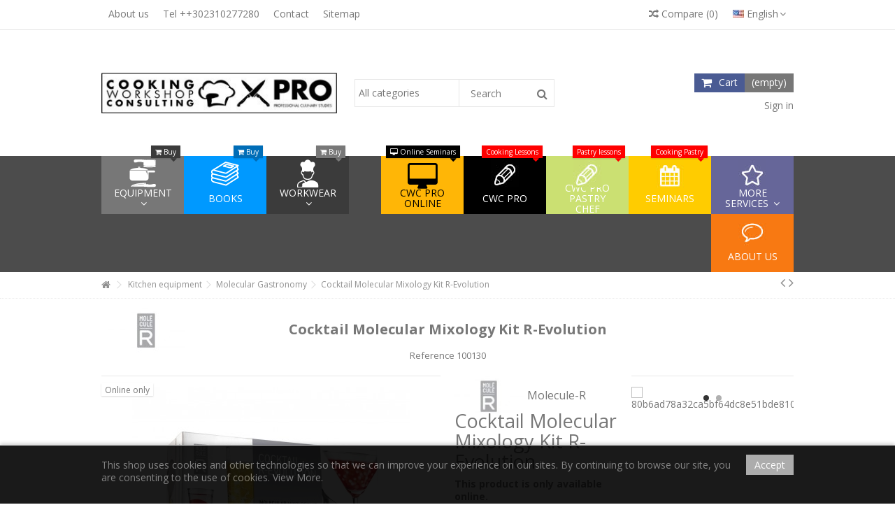

--- FILE ---
content_type: text/html; charset=utf-8
request_url: https://eshop.cooking-workshop.gr/en/molecular-gastronomy/121-cocktail-molecular-mixology-kit-r-evolution.html
body_size: 18323
content:
<!DOCTYPE HTML> <!--[if lt IE 7]><html class="no-js lt-ie9 lt-ie8 lt-ie7" lang="en-us"><![endif]--> <!--[if IE 7]><html class="no-js lt-ie9 lt-ie8 ie7" lang="en-us"><![endif]--> <!--[if IE 8]><html class="no-js lt-ie9 ie8" lang="en-us"><![endif]--> <!--[if gt IE 8]><html class="no-js ie9" lang="en-us"><![endif]--><html lang="en-us"><head><meta charset="utf-8" /><title>Cocktail Molecular Mixology Kit R-Evolution - eshop Cooking Workshop Consulting</title><meta name="description" content="Cocktail Molecular Mixology Kit R-Evolution" /><meta name="robots" content="index,follow" /><meta name="viewport" content="initial-scale=1,user-scalable=no,maximum-scale=1,width=device-width"><meta name="apple-mobile-web-app-capable" content="yes" /><link rel="icon" type="image/vnd.microsoft.icon" href="/img/favicon.ico?1710519763" /><link rel="shortcut icon" type="image/x-icon" href="/img/favicon.ico?1710519763" /><link rel="stylesheet" href="https://eshop.cooking-workshop.gr/themes/warehouse/cache/v_117_d12ac3771130a6ca27980c92736f8535_all.css" type="text/css" media="all" /><link rel="stylesheet" href="https://eshop.cooking-workshop.gr/themes/warehouse/cache/v_117_7594188f31029956b79080dad68c59f6_print.css" type="text/css" media="print" />  <link rel="stylesheet" href="https://fonts.googleapis.com/css?family=Open+Sans:400,700" type="text/css" media="all" /><link rel="stylesheet" href="https://fonts.googleapis.com/css?family=Open+Sans:400,700" type="text/css" media="all" /> <!--[if lt IE 9]> 
<script src="https://oss.maxcdn.com/libs/html5shiv/3.7.0/html5shiv.js"></script> 
<script src="https://oss.maxcdn.com/libs/respond.js/1.3.0/respond.min.js"></script> <![endif]--> <!--[if lte IE 9]> 
<script src="https://eshop.cooking-workshop.gr/themes/warehouse/js/flexibility.js"></script> <![endif]--><meta property="fb:app_id" content="341743819976725" /><meta property="og:title" content="Cocktail Molecular Mixology Kit R-Evolution - eshop Cooking Workshop Consulting "/><meta property="og:url" content="http://eshop.cooking-workshop.gr/en/molecular-gastronomy/121-cocktail-molecular-mixology-kit-r-evolution.html"/><meta property="og:site_name" content="eshop Cooking Workshop Consulting "/><meta property="og:description" content="Cocktail Molecular Mixology Kit R-Evolution"><meta property="og:type" content="product"><meta property="og:image" content="https://eshop.cooking-workshop.gr/img/p/4/4/7/447-facebook.jpg"><meta property="og:image:width" content="1200"/><meta property="og:image:height" content="635"/><meta property="og:image:alt" content="Cocktail Molecular Mixology Kit R-Evolution - eshop Cooking Workshop Consulting " />      <noscript> <img height="1" width="1" src="https://www.facebook.com/tr?id=285113828552081&ev=PageView &noscript=1"/> </noscript></head><body id="product" class="not-index product product-121 product-cocktail-molecular-mixology-kit-r-evolution category-21 category-molecular-gastronomy hide-left-column hide-right-column lang_en "><div id="page"><div class="header-container"> <header id="header"><div class="banner"><div class="container"><div class="row"></div></div></div><div class="nav"><div class="container"><div class="row"> <nav><div id="languages-block-top" class="languages-block"><div class="current"><div> <img src="https://eshop.cooking-workshop.gr/img/l/1.jpg" alt="en" width="16" height="11" /> <span class="cur-label">English</span></div></div><ul id="first-languages" class="languages-block_ul toogle_content"><li class="selected"> <img src="https://eshop.cooking-workshop.gr/img/l/1.jpg" alt="en" width="16" height="11" /> <span>English</span></li><li > <a href="https://eshop.cooking-workshop.gr/el/μοριακή-γαστρονομία/121-cocktail-κιτ-μοριακής-γαστρονομίας-r-evolution.html" title="Ελληνικά (Greek)" rel="alternate" hreflang="el"> <img src="https://eshop.cooking-workshop.gr/img/l/2.jpg" alt="el" width="16" height="11" /> <span>Ελληνικά</span> </a></li></ul></div><ul id="header_links" class="clearfix"><li><a href="https://eshop.cooking-workshop.gr/en/content/4-about-us">About us</a></li><li><a href="tel:+302310277280">Tel ++302310277280</a></li><li id="header_link_contact"><a href="https://eshop.cooking-workshop.gr/en/contact-us" title="Contact">Contact</a></li><li id="header_link_sitemap"><a href="https://eshop.cooking-workshop.gr/en/sitemap" title="Sitemap">Sitemap</a></li></ul><form method="post" action="//eshop.cooking-workshop.gr/en/products-comparison" class="compare-form"> <button type="submit" class="bt_compare" disabled="disabled"> <span><i class="icon-random"></i> Compare <span class="rtlhidden">(<span class="total-compare-val">0</span>)</span></span> </button> <input type="hidden" name="compare_product_count" class="compare_product_count" value="0" /> <input type="hidden" name="compare_product_list" class="compare_product_list" value="" /></form> </nav></div></div></div><div><div class="container container-header"><div id="desktop-header" class="desktop-header"><div class="row"><div id="header_logo" class="col-xs-12 col-sm-4 "><a href="https://eshop.cooking-workshop.gr/" title="eshop Cooking Workshop Consulting "> <img class="logo img-responsive replace-2xlogo" src="https://eshop.cooking-workshop.gr/img/eshop-cooking-workshop-logo-1585936552.jpg" width="350" height="61" alt="eshop Cooking Workshop Consulting " /> </a></div><div id="search_block_top_content" class="col-xs-12 col-sm-4 "><div class="iqitsearch-inner"><div id="search_block_top" class="search_block_top iqit-search" ><form method="get" action="//eshop.cooking-workshop.gr/en/search" id="searchbox"> <input type="hidden" name="controller" value="search" /> <input type="hidden" name="orderby" value="position" /> <input type="hidden" name="orderway" value="desc" /><div class="search_query_container search-w-selector"><div class="search-cat-selector"><select class="form-control search-cat-select" name="search_query_cat"><option value="0">All categories</option><option value="3"> Cooking Books</option><option value="4"> Chef Workwear</option><option value="31"> - - CWC PRO Merchandise</option><option value="5"> - - Chef&#039;s apron</option><option value="7"> - - Shirts Chef&#039;s White</option><option value="12"> - - Shirts chef&#039;s Colored</option><option value="25"> - - Shirts chef&#039;s with your name</option><option value="27"> - - Work Shoes Sambo</option><option value="8"> Kitchen equipment</option><option value="9"> - - Chef Knives</option><option value="10"> - - Kitchen knife</option><option value="15"> - - Knives Set</option><option value="11"> - - Knife cases</option><option value="21"> - - Molecular Gastronomy</option><option value="13"> - - Sharpening</option><option value="14"> - - Difference</option> </select></div> <input class="search_query form-control" type="text" id="search_query_top" name="search_query" placeholder="Search" value="" /> <button type="submit" name="submit_search" class="button-search"> <span>Search</span> </button></div></form></div></div></div><div id="shopping_cart_container" class="col-xs-12 col-sm-4 clearfix"><div class="shopping_cart"> <a href="https://eshop.cooking-workshop.gr/en/order" title="View my shopping cart" rel="nofollow"> <span class="cart_name">Cart</span><div class="more_info"> <span class="ajax_cart_quantity unvisible">0</span> <span class="ajax_cart_product_txt unvisible">Product:</span> <span class="ajax_cart_product_txt_s unvisible">Products:</span> <span class="ajax_cart_total unvisible"> </span> <span class="ajax_cart_no_product">(empty)</span></div> </a><div class="cart_block block exclusive"><div class="block_content"><div class="cart_block_list"><p class="cart_block_no_products"> No products</p><div class="cart-prices"><div class="cart-prices-line first-line"> <span class="price cart_block_shipping_cost ajax_cart_shipping_cost unvisible"> To be determined </span> <span class="unvisible"> Shipping </span></div><div class="cart-prices-line last-line"> <span class="price cart_block_total ajax_block_cart_total">0,00 €</span> <span>Total</span></div></div><p class="cart-buttons"> <a id="button_order_cart" class="btn btn-default button button-medium" href="https://eshop.cooking-workshop.gr/en/order" title="Check out" rel="nofollow"> <span> Check out<i class="icon-chevron-right right"></i> </span> </a></p></div></div></div></div></div><div id="layer_cart"><div class="layer_cart_title col-xs-12"><h5> <i class="icon-check"></i> Product successfully added to your shopping cart</h5></div><div class="clearfix" ><div class="layer_cart_product col-xs-12 col-md-6"> <span class="cross" title="Close window"></span><div class="product-image-container layer_cart_img"></div><div class="layer_cart_product_info"> <span id="layer_cart_product_title" class="product-name"></span> <span id="layer_cart_product_attributes"></span><div> Quantity <span id="layer_cart_product_quantity"></span></div><div> <strong>Total <span id="layer_cart_product_price"></span></strong></div></div></div><div class="layer_cart_cart col-xs-12 col-md-6"><h5 class="overall_cart_title"> <span class="ajax_cart_product_txt_s unvisible"> There are <span class="ajax_cart_quantity">0</span> items in your cart. </span> <span class="ajax_cart_product_txt "> There is 1 item in your cart. </span></h5><div class="layer_cart_row"> Total products <span class="ajax_block_products_total"> </span></div><div class="layer_cart_row ajax_shipping-container"> <strong class="dark unvisible"> Total shipping&nbsp; </strong> <span class="ajax_cart_shipping_cost unvisible"> To be determined </span></div><div class="layer_cart_row"> <strong> Total <span class="ajax_block_cart_total"> </span> </strong></div></div></div><div class="button-container clearfix"><div class="pull-right"> <span class="continue btn btn-default" title="Continue shopping"> <span> <i class="icon-chevron-left left"></i> Continue shopping </span> </span> <a class="btn btn-default button button-medium" href="https://eshop.cooking-workshop.gr/en/order" title="Proceed to checkout" rel="nofollow"> <span> Proceed to checkout <i class="icon-chevron-right right"></i> </span> </a></div></div><div class="crossseling"></div></div><div class="layer_cart_overlay"></div><div class="header_user_info col-xs-12 col-sm-4"> <a class="login" href="https://eshop.cooking-workshop.gr/en/my-account" rel="nofollow" title="Login to your customer account"> <i class="icon-signin"></i> Sign in </a></div></div></div><div class="mobile-condensed-header mobile-style mobile-style2 "><div id="mh-sticky" class="not-sticked"><div class="mobile-main-wrapper"><div class="mobile-main-bar"><div class="mobile-h-logo"> <a href="https://eshop.cooking-workshop.gr/" title="eshop Cooking Workshop Consulting "> <img class="logo img-responsive replace-2xlogo" src="https://eshop.cooking-workshop.gr/img/eshop-cooking-workshop-logo-1585936552.jpg" width="350" height="61" alt="eshop Cooking Workshop Consulting " /> </a></div><div class="mh-button mh-search"> <span id="mh-search" data-mh-search="1"><i class="icon-search mh-icon"></i></span></div><div class="mh-button mh-user"> <span id="mh-user"><i class="icon-user mh-icon "></i></span><div class="mh-drop"><p>Please login or create account</p><ul><li><a href="https://eshop.cooking-workshop.gr/en/my-account" title="Log in" rel="nofollow">Log in/Create account</a></li></ul></div></div><div id="mh-cart-wrapper" class="mh-button mh-cart"> <span id="mh-cart"> <i class="icon-shopping-cart mh-icon "></i> </span></div><div class="mh-button mh-menu"> <span id="mh-menu"><i class="icon-reorder mh-icon"></i></span></div></div></div><div class="mh-dropdowns"><div class="mh-drop mh-search-drop"><div class="search_block_top mh-search-module"><form method="get" action="//eshop.cooking-workshop.gr/en/search"> <input type="hidden" name="controller" value="search" /> <input type="hidden" name="orderby" value="position" /> <input type="hidden" name="orderway" value="desc" /><div class="search_query_container search-w-selector"><div class="search-cat-selector"><select class="form-control search-cat-select" name="search_query_cat"><option value="0">All categories</option><option value="3"> Cooking Books</option><option value="4"> Chef Workwear</option><option value="31"> - - CWC PRO Merchandise</option><option value="5"> - - Chef&#039;s apron</option><option value="7"> - - Shirts Chef&#039;s White</option><option value="12"> - - Shirts chef&#039;s Colored</option><option value="25"> - - Shirts chef&#039;s with your name</option><option value="27"> - - Work Shoes Sambo</option><option value="8"> Kitchen equipment</option><option value="9"> - - Chef Knives</option><option value="10"> - - Kitchen knife</option><option value="15"> - - Knives Set</option><option value="11"> - - Knife cases</option><option value="21"> - - Molecular Gastronomy</option><option value="13"> - - Sharpening</option><option value="14"> - - Difference</option> </select></div><input class="search_query form-control" type="text" name="search_query" placeholder="Search" value="" /></div> <button type="submit" name="submit_search" class="button-search"> <span>Search</span> </button></form></div></div></div></div></div></div></div><div class="fw-pseudo-wrapper"><div class="desktop-header"><div class="iqitmegamenu-wrapper col-xs-12 cbp-hor-width-0 clearfix"><div id="iqitmegamenu-horizontal" class="iqitmegamenu cbp-sticky-transparent" role="navigation"><div class="container"> <nav id="cbp-hrmenu" class="cbp-hrmenu cbp-horizontal cbp-hrsub-narrow cbp-fade-slide-bottom cbp-arrowed "><ul><li class="cbp-hrmenu-tab cbp-hrmenu-tab-10 "> <a href="https://eshop.cooking-workshop.gr/en/8-kitchen-equipment" ><span class="cbp-tab-title"> <img src="https://eshop.cooking-workshop.gr/img/cms/menu-8.png" alt="Equipment" class="cbp-mainlink-iicon" />Equipment <i class="icon-angle-down cbp-submenu-aindicator"></i></span> <span class="label cbp-legend cbp-legend-main"> <i class="icon-shopping-cart cbp-legend-icon"></i> Buy <span class="cbp-legend-arrow"></span></span> <span class="cbp-triangle-container"><span class="cbp-triangle-top"></span><span class="cbp-triangle-top-back"></span></span> </a><div class="cbp-hrsub col-xs-4"><div class="cbp-hrsub-inner"><div class="row menu_row menu-element first_rows menu-element-id-1"><div class="col-xs-12 cbp-menu-column cbp-menu-element menu-element-id-2 " ><div class="cbp-menu-column-inner"><div class="row cbp-categories-row"><div class="col-xs-12"> <a href="https://eshop.cooking-workshop.gr/en/8-kitchen-equipment" class="cbp-column-title cbp-category-title">Kitchen equipment</a><ul class="cbp-links cbp-category-tree"><li class="cbp-hrsub-haslevel2" ><div class="cbp-category-link-w"> <a href="https://eshop.cooking-workshop.gr/en/9-chef-knives">Chef Knives</a><ul class="cbp-hrsub-level2"><li ><div class="cbp-category-link-w"> <a href="https://eshop.cooking-workshop.gr/en/16-swiss-chef-knives">Swiss Chef Knives</a></div></li><li class="cbp-hrsub-haslevel3" ><div class="cbp-category-link-w"> <a href="https://eshop.cooking-workshop.gr/en/17-japanese-chef-knives">Japanese Chef Knives</a><ul class="cbp-hrsub-level2 cbp-hrsub-level3"><li ><div class="cbp-category-link-w"> <a href="https://eshop.cooking-workshop.gr/en/18-tojiro-zen-collection">Tojiro Zen Collection</a></div></li><li ><div class="cbp-category-link-w"> <a href="https://eshop.cooking-workshop.gr/en/19-tojiro-dp-hammered-collection">Tojiro DP Hammered Collection</a></div></li><li ><div class="cbp-category-link-w"> <a href="https://eshop.cooking-workshop.gr/en/20-tojiro-shippu-black-collection">Tojiro Shippu Black Collection</a></div></li></ul></div></li></ul></div></li><li ><div class="cbp-category-link-w"> <a href="https://eshop.cooking-workshop.gr/en/10-kitchen-knife">Kitchen knife</a></div></li><li ><div class="cbp-category-link-w"> <a href="https://eshop.cooking-workshop.gr/en/15-knives-set">Knives Set</a></div></li><li ><div class="cbp-category-link-w"> <a href="https://eshop.cooking-workshop.gr/en/11-knife-cases">Knife cases</a></div></li><li class="cbp-hrsub-haslevel2" ><div class="cbp-category-link-w"> <a href="https://eshop.cooking-workshop.gr/en/21-molecular-gastronomy">Molecular Gastronomy</a><ul class="cbp-hrsub-level2"><li ><div class="cbp-category-link-w"> <a href="https://eshop.cooking-workshop.gr/en/22-molecular-gastronomy-tools">Molecular Gastronomy Tools</a></div></li><li ><div class="cbp-category-link-w"> <a href="https://eshop.cooking-workshop.gr/en/23-molecular-gastronomy-materials">Molecular Gastronomy Materials</a></div></li><li ><div class="cbp-category-link-w"> <a href="https://eshop.cooking-workshop.gr/en/24-cocktail-molecular-gastronomy">Cocktail Molecular Gastronomy</a></div></li></ul></div></li><li ><div class="cbp-category-link-w"> <a href="https://eshop.cooking-workshop.gr/en/13-sharpening">Sharpening</a></div></li><li ><div class="cbp-category-link-w"> <a href="https://eshop.cooking-workshop.gr/en/14-difference">Difference</a></div></li></ul></div></div></div></div></div></div></div></li><li class="cbp-hrmenu-tab cbp-hrmenu-tab-3 "> <a href="https://eshop.cooking-workshop.gr/en/3-cooking-books" ><span class="cbp-tab-title"> <img src="https://eshop.cooking-workshop.gr/img/cms/book.png" alt="Books" class="cbp-mainlink-iicon" />Books</span> <span class="label cbp-legend cbp-legend-main"> <i class="icon-shopping-cart cbp-legend-icon"></i> Buy <span class="cbp-legend-arrow"></span></span> </a></li><li class="cbp-hrmenu-tab cbp-hrmenu-tab-9 "> <a href="https://eshop.cooking-workshop.gr/en/4-chef-workwear" ><span class="cbp-tab-title"> <img src="https://eshop.cooking-workshop.gr/img/cms/chef.png" alt="Workwear" class="cbp-mainlink-iicon" />Workwear <i class="icon-angle-down cbp-submenu-aindicator"></i></span> <span class="label cbp-legend cbp-legend-main"> <i class="icon-shopping-cart cbp-legend-icon"></i> Buy <span class="cbp-legend-arrow"></span></span> <span class="cbp-triangle-container"><span class="cbp-triangle-top"></span><span class="cbp-triangle-top-back"></span></span> </a><div class="cbp-hrsub col-xs-4"><div class="cbp-hrsub-inner"><div class="row menu_row menu-element first_rows menu-element-id-1"><div class="col-xs-12 cbp-menu-column cbp-menu-element menu-element-id-2 " ><div class="cbp-menu-column-inner"><div class="row cbp-categories-row"><div class="col-xs-12"> <a href="https://eshop.cooking-workshop.gr/en/4-chef-workwear" class="cbp-column-title cbp-category-title">Chef Workwear</a><ul class="cbp-links cbp-category-tree"><li ><div class="cbp-category-link-w"> <a href="https://eshop.cooking-workshop.gr/en/31-cwc-pro-merchandise">CWC PRO Merchandise</a></div></li><li ><div class="cbp-category-link-w"> <a href="https://eshop.cooking-workshop.gr/en/5-chef-s-apron">Chef's apron</a></div></li><li ><div class="cbp-category-link-w"> <a href="https://eshop.cooking-workshop.gr/en/7-shirts-chef-s-white">Shirts Chef's White</a></div></li><li ><div class="cbp-category-link-w"> <a href="https://eshop.cooking-workshop.gr/en/12-shirts-chef-s-colored">Shirts chef's Colored</a></div></li><li ><div class="cbp-category-link-w"> <a href="https://eshop.cooking-workshop.gr/en/25-shirts-chef-s-with-your-name">Shirts chef's with your name</a></div></li><li class="cbp-hrsub-haslevel2" ><div class="cbp-category-link-w"> <a href="https://eshop.cooking-workshop.gr/en/27-work-shoes-sambo">Work Shoes Sambo</a><ul class="cbp-hrsub-level2"><li ><div class="cbp-category-link-w"> <a href="https://eshop.cooking-workshop.gr/en/28-super-birki-birkenstock-work-shoes-sambo">Super Birki Birkenstock Work Shoes Sambo</a></div></li><li ><div class="cbp-category-link-w"> <a href="https://eshop.cooking-workshop.gr/en/29-a630-birkenstock-work-shoes-sambo">A630 Birkenstock Work Shoes Sambo</a></div></li><li ><div class="cbp-category-link-w"> <a href="https://eshop.cooking-workshop.gr/en/30-a640-birkenstock-with-metal-finger-protection-work-shoes-sambo">A640 Birkenstock with Metal Finger Protection Work Shoes Sambo</a></div></li></ul></div></li></ul></div></div></div></div></div></div></div></li><li class="cbp-hrmenu-tab cbp-hrmenu-tab-8 pull-right cbp-pulled-right"> <a role="button" class="cbp-empty-mlink"><span class="cbp-tab-title"> <img src="https://eshop.cooking-workshop.gr/img/cms/Menu5.jpg" alt="MORE SERVICES" class="cbp-mainlink-iicon" />MORE SERVICES <i class="icon-angle-down cbp-submenu-aindicator"></i></span> <span class="cbp-triangle-container"><span class="cbp-triangle-top"></span><span class="cbp-triangle-top-back"></span></span> </a><div class="cbp-hrsub col-xs-3"><div class="cbp-hrsub-inner"><div class="row menu_row menu-element first_rows menu-element-id-1"><div class="col-xs-12 cbp-menu-column cbp-menu-element menu-element-id-2 " ><div class="cbp-menu-column-inner"><div class="cbp-hrsub-inner"><div class="row menu_row menu-element first_rows menu-element-id-1"><div class="col-xs-12 cbp-menu-column cbp-menu-element menu-element-id-2 cbp-empty-column"><div class="cbp-menu-column-inner"><a href="https://cooking-workshop.gr/Cooking-Seminars-Εταιρικά-events-Σεμινάρια-μαγειρικής-3.html" target="_blank"><i class="icon-star"></i> CORPORATE EVENTS </a></div></div></div><div class="row menu_row menu-element first_rows menu-element-id-5"><div class="col-xs-12 cbp-menu-column cbp-menu-element menu-element-id-6 cbp-empty-column"><div class="cbp-menu-column-inner"><a href="https://cooking-workshop.gr/Cooking-Seminars-team-building-Σεμινάρια-μαγειρικής-4.html" target="_blank"><i class="icon-star"></i> TEAM BUILDING </a></div></div></div><div class="row menu_row menu-element first_rows menu-element-id-7"><div class="col-xs-12 cbp-menu-column cbp-menu-element menu-element-id-8 cbp-empty-column"><div class="cbp-menu-column-inner"><a href="https://cooking-workshop.gr/Cooking-Seminars-creatve-cooking-workshop-Σεμινάρια-μαγειρικής-5.html" target="_blank"><i class="icon-star"></i> CREATIVE COOKING WORKSHOP </a></div></div></div><div class="row menu_row menu-element first_rows menu-element-id-9"><div class="col-xs-12 cbp-menu-column cbp-menu-element menu-element-id-10 cbp-empty-column"><div class="cbp-menu-column-inner"><a href="https://cooking-workshop.gr/Cooking-Seminars-Σεμινάρια-business-2-business-9.html" target="_blank"><i class="icon-star"></i> BUSINESS 2 BUSINESS SEMINARS</a></div></div></div><div class="row menu_row menu-element first_rows menu-element-id-11"><div class="col-xs-12 cbp-menu-column cbp-menu-element menu-element-id-12 cbp-empty-column"><div class="cbp-menu-column-inner"><a href="https://cooking-workshop.gr/Cooking-Seminars-boutique-catering-11.html" target="_blank"><i class="icon-star"></i> BOUTIQUE CATERING </a></div></div></div><div class="row menu_row menu-element first_rows menu-element-id-11"><div class="col-xs-12 cbp-menu-column cbp-menu-element menu-element-id-12 cbp-empty-column"><div class="cbp-menu-column-inner"><a href="https://cooking-workshop.gr/index.php?action=page_display&PageID=29" target="_blank"><i class="icon-star"></i> COOKING CLASSES FOR FOODIES </a></div></div></div></div></div></div></div></div></div></li><li class="cbp-hrmenu-tab cbp-hrmenu-tab-7 pull-right cbp-pulled-right"> <a href="https://cooking-workshop.gr/Cooking-Seminars-Προσεχή-Σεμινάρια-28.html" target="_blank"><span class="cbp-tab-title"> <img src="https://eshop.cooking-workshop.gr/img/cms/Menu4.jpg" alt="SEMINARS" class="cbp-mainlink-iicon" />SEMINARS</span> <span class="label cbp-legend cbp-legend-main"> Cooking Pastry <span class="cbp-legend-arrow"></span></span> </a></li><li class="cbp-hrmenu-tab cbp-hrmenu-tab-6 pull-right cbp-pulled-right"> <a href="https://cooking-workshop.gr/Cooking-Seminars-Τα-προγράμματα-σεμιναρίων-Ζαχαροπλαστικής-Τέχνης-26.html" target="_blank"><span class="cbp-tab-title"> <img src="https://eshop.cooking-workshop.gr/img/cms/Menu3.jpg" alt="CWC PRO PASTRY CHEF" class="cbp-mainlink-iicon" />CWC PRO PASTRY CHEF</span> <span class="label cbp-legend cbp-legend-main"> Pastry lessons <span class="cbp-legend-arrow"></span></span> </a></li><li class="cbp-hrmenu-tab cbp-hrmenu-tab-5 pull-right cbp-pulled-right"> <a href="https://cooking-workshop.gr/Cooking-Seminars-Τα-προγράμματα-σεμιναρίων-18.html" target="_blank"><span class="cbp-tab-title"> <img src="https://eshop.cooking-workshop.gr/img/cms/Menu2.jpg" alt="CWC PRO" class="cbp-mainlink-iicon" />CWC PRO</span> <span class="label cbp-legend cbp-legend-main"> Cooking Lessons <span class="cbp-legend-arrow"></span></span> </a></li><li class="cbp-hrmenu-tab cbp-hrmenu-tab-11 pull-right cbp-pulled-right"> <a href="https://online.cooking-workshop.com/en/" target="_blank"><span class="cbp-tab-title"> <i class="icon-desktop cbp-mainlink-icon"></i> CWC PRO ONLINE</span> <span class="label cbp-legend cbp-legend-main"> <i class="icon-desktop cbp-legend-icon"></i> Online Seminars <span class="cbp-legend-arrow"></span></span> </a></li><li class="cbp-hrmenu-tab cbp-hrmenu-tab-4 pull-right cbp-pulled-right"> <a href="https://cooking-workshop.gr/Cooking-Seminars-%CE%A0%CE%BF%CE%B9%CE%BF%CE%B9-%CE%95%CE%AF%CE%BC%CE%B1%CF%83%CF%84%CE%B5-%CE%A3%CE%B5%CE%BC%CE%B9%CE%BD%CE%AC%CF%81%CE%B9%CE%B1-%CE%BC%CE%B1%CE%B3%CE%B5%CE%B9%CF%81%CE%B9%CE%BA%CE%AE%CF%82-2.html" target="_blank"><span class="cbp-tab-title"> <img src="https://eshop.cooking-workshop.gr/img/cms/Menu1.jpg" alt="ABOUT US" class="cbp-mainlink-iicon" />ABOUT US</span> </a></li></ul> </nav></div><div id="iqitmegamenu-mobile"><div id="iqitmegamenu-shower" class="clearfix"><div class="container"><div class="iqitmegamenu-icon"><i class="icon-reorder"></i></div> <span>Menu</span></div></div><div class="cbp-mobilesubmenu"><div class="container"><ul id="iqitmegamenu-accordion" class="cbp-spmenu cbp-spmenu-vertical cbp-spmenu-left"><li id="cbp-close-mobile"><i class="icon-chevron-left"></i> Hide</li><li><a href="https://eshop.cooking-workshop.gr/en/" title="Home">Home</a></li><li><a href="https://eshop.cooking-workshop.gr/en/3-cooking-books" title="Cooking Books">Cooking Books</a></li><li><a href="https://eshop.cooking-workshop.gr/en/4-chef-workwear" title="Chef Workwear">Chef Workwear</a><ul><li><a href="https://eshop.cooking-workshop.gr/en/31-cwc-pro-merchandise" title="CWC PRO Merchandise">CWC PRO Merchandise</a></li><li><a href="https://eshop.cooking-workshop.gr/en/5-chef-s-apron" title="Chef's apron">Chef's apron</a></li><li><a href="https://eshop.cooking-workshop.gr/en/7-shirts-chef-s-white" title="Shirts Chef's White">Shirts Chef's White</a></li><li><a href="https://eshop.cooking-workshop.gr/en/12-shirts-chef-s-colored" title="Shirts chef's Colored">Shirts chef's Colored</a></li><li><a href="https://eshop.cooking-workshop.gr/en/25-shirts-chef-s-with-your-name" title="Shirts chef's with your name">Shirts chef's with your name</a></li><li><a href="https://eshop.cooking-workshop.gr/en/27-work-shoes-sambo" title="Work Shoes Sambo">Work Shoes Sambo</a><ul><li><a href="https://eshop.cooking-workshop.gr/en/28-super-birki-birkenstock-work-shoes-sambo" title="Super Birki Birkenstock Work Shoes Sambo">Super Birki Birkenstock Work Shoes Sambo</a></li><li><a href="https://eshop.cooking-workshop.gr/en/29-a630-birkenstock-work-shoes-sambo" title="A630 Birkenstock Work Shoes Sambo">A630 Birkenstock Work Shoes Sambo</a></li><li><a href="https://eshop.cooking-workshop.gr/en/30-a640-birkenstock-with-metal-finger-protection-work-shoes-sambo" title="A640 Birkenstock with Metal Finger Protection Work Shoes Sambo">A640 Birkenstock with Metal Finger Protection Work Shoes Sambo</a></li></ul></li></ul></li><li><a href="https://eshop.cooking-workshop.gr/en/8-kitchen-equipment" title="Kitchen equipment">Kitchen equipment</a><ul><li><a href="https://eshop.cooking-workshop.gr/en/9-chef-knives" title="Chef Knives">Chef Knives</a><ul><li><a href="https://eshop.cooking-workshop.gr/en/16-swiss-chef-knives" title="Swiss Chef Knives">Swiss Chef Knives</a></li><li><a href="https://eshop.cooking-workshop.gr/en/17-japanese-chef-knives" title="Japanese Chef Knives">Japanese Chef Knives</a></li></ul></li><li><a href="https://eshop.cooking-workshop.gr/en/10-kitchen-knife" title="Kitchen knife">Kitchen knife</a></li><li><a href="https://eshop.cooking-workshop.gr/en/15-knives-set" title="Knives Set">Knives Set</a></li><li><a href="https://eshop.cooking-workshop.gr/en/11-knife-cases" title="Knife cases">Knife cases</a></li><li><a href="https://eshop.cooking-workshop.gr/en/21-molecular-gastronomy" title="Molecular Gastronomy">Molecular Gastronomy</a><ul><li><a href="https://eshop.cooking-workshop.gr/en/22-molecular-gastronomy-tools" title="Molecular Gastronomy Tools">Molecular Gastronomy Tools</a></li><li><a href="https://eshop.cooking-workshop.gr/en/23-molecular-gastronomy-materials" title="Molecular Gastronomy Materials">Molecular Gastronomy Materials</a></li><li><a href="https://eshop.cooking-workshop.gr/en/24-cocktail-molecular-gastronomy" title="Cocktail Molecular Gastronomy">Cocktail Molecular Gastronomy</a></li></ul></li><li><a href="https://eshop.cooking-workshop.gr/en/13-sharpening" title="Sharpening">Sharpening</a></li><li><a href="https://eshop.cooking-workshop.gr/en/14-difference" title="Difference">Difference</a></li></ul></li><li><a href="https://eshop.cooking-workshop.gr/en/content/4-about-us" title="About us">About us</a></li><li><a href="https://cooking-workshop.gr/Cooking-Seminars-&Pi;&rho;&omicron;&sigma;&epsilon;&chi;ή-&Sigma;&epsilon;&mu;&iota;&nu;ά&rho;&iota;&alpha;-28.html" onclick="return !window.open(this.href);" title="SEMINARS">SEMINARS</a></li><li><a href="https://cooking-workshop.gr/Cooking-Seminars-&Tau;&alpha;-&pi;&rho;&omicron;&gamma;&rho;ά&mu;&mu;&alpha;&tau;&alpha;-&sigma;&epsilon;&mu;&iota;&nu;&alpha;&rho;ί&omega;&nu;-18.html" onclick="return !window.open(this.href);" title="CWC PRO">CWC PRO</a></li><li><a href="https://cooking-workshop.gr/Cooking-Seminars-&Tau;&alpha;-&pi;&rho;&omicron;&gamma;&rho;ά&mu;&mu;&alpha;&tau;&alpha;-&sigma;&epsilon;&mu;&iota;&nu;&alpha;&rho;ί&omega;&nu;-&Zeta;&alpha;&chi;&alpha;&rho;&omicron;&pi;&lambda;&alpha;&sigma;&tau;&iota;&kappa;ή&sigmaf;-&Tau;έ&chi;&nu;&eta;&sigmaf;-26.html" onclick="return !window.open(this.href);" title="CWC PRO PASTRY CHEF">CWC PRO PASTRY CHEF</a></li><li><a href="https://online.cooking-workshop.com/en/" onclick="return !window.open(this.href);" title="CWC PRO ONLINE">CWC PRO ONLINE</a></li></ul></div></div><div id="cbp-spmenu-overlay" class="cbp-spmenu-overlay"></div></div></div></div></div></div> </header></div><div class="breadcrumb clearfix fullwidth-breadcrumb"><div class="container"> <a class="home" href="https://eshop.cooking-workshop.gr/" title="Return to Home"><i class="icon-home"></i></a> <span class="navigation-pipe">&gt;</span> <span class="navigation_page"><span itemscope itemtype="http://data-vocabulary.org/Breadcrumb"><a itemprop="url" href="https://eshop.cooking-workshop.gr/en/8-kitchen-equipment" title="Kitchen equipment" ><span itemprop="title">Kitchen equipment</span></a></span><span class="navigation-pipe">></span><span itemscope itemtype="http://data-vocabulary.org/Breadcrumb"><a itemprop="url" href="https://eshop.cooking-workshop.gr/en/21-molecular-gastronomy" title="Molecular Gastronomy" ><span itemprop="title">Molecular Gastronomy</span></a></span><span class="navigation-pipe">></span>Cocktail Molecular Mixology Kit R-Evolution</span><div id="productsnavpn" class="pull-right"> <a href="https://eshop.cooking-workshop.gr/en/molecular-gastronomy/120-food-styling-r-evolution-kit-tool-set-for-food-styling.html" title="Previous product"> <i class="icon-angle-left"></i> </a> <a href="https://eshop.cooking-workshop.gr/en/molecular-gastronomy/122-gin-tonic-r-evolution-molecular-mixology-cocktail-kit.html" title="Next product"> <i class="icon-angle-right"></i> </a></div></div></div><div class="columns-container"><div id="columns" class="container"><div class="fw-pseudo-wrapper"></div><div class="row content-inner"><div id="center_column" class="center_column col-xs-12 col-sm-12 col-sm-push-0"><div itemscope itemtype="https://schema.org/Product"><meta itemprop="url" content="https://eshop.cooking-workshop.gr/en/molecular-gastronomy/121-cocktail-molecular-mixology-kit-r-evolution.html"><div class="primary_block row"><div class="col-xs-12"><div class="product-title product-title-center "><h1 style="font-size: 20px; font-weight: bold;" itemprop="name" class="page-heading">Cocktail Molecular Mixology Kit R-Evolution</h1><a href="https://eshop.cooking-workshop.gr/en/10_molecule-r" title="All products of this manufacturer"> <span itemprop="brand" style="display: none">Molecule-R</span> <img class="imglog" alt="Molecule-R" src="https://eshop.cooking-workshop.gr/img/m/10-mf_image2.jpg" /></a><p id="product_reference"> <label>Reference </label> <span class="editable" itemprop="sku" content="100130">100130</span></p><p id="product_condition"> <label>Condition: </label><link itemprop="itemCondition" href="https://schema.org/NewCondition"/> <span class="editable">New product</span></p></div></div><div class="pb-left-column col-xs-12 show-right-info col-md-6 col-lg-6 "><div id="all-images-ww"><div id="all-images-wrapper" class="left-thumbs-table"><div id="closezoom"><i class="icon icon-close"></i></div><div id="taptozoom"> <button class="btn btn-default button button-medium exclusive"> <span> Tap or hover to zoom </span> </button></div><div id="image-block" class="clearfix"> <span class="online-label ">Online only</span> <button type="button" data-role="next" class="slick-next slick-arrow" aria-label="Next" role="button" style="display: block;">Next</button> <button type="button" data-role="prev" class="slick-prev slick-arrow" aria-label="Previous" role="button" style="display: block;">Previous</button> <span id="view_full_size" class="easyzoom easyzoom--overlay easyzoom--with-thumbnails"> <a class="jqzoom" title="Cocktail Molecular Mixology Kit R-Evolution" rel="gal1" href="https://eshop.cooking-workshop.gr/img/p/4/4/7/447-thickbox_default.jpg"> <img itemprop="image" src="https://eshop.cooking-workshop.gr/img/p/4/4/7/447-large_default.jpg" title="Cocktail Molecular Mixology Kit R-Evolution" alt="Cocktail Molecular Mixology Kit R-Evolution" width="398" height="425" /> </a> </span> <span id="view_full_size_button" class="span_link circle-rounded-ui"> <i class="icon icon-arrows-alt"></i> <span>Expand</span> </span></div><div id="views_block" class="clearfix "><div id="thumbs_list"><ul id="thumbs_list_frame"><li id="thumbnail_447"> <a href="javascript:void(0);" rel="{gallery: 'gal1', smallimage: 'https://eshop.cooking-workshop.gr/img/p/4/4/7/447-large_default.jpg',largeimage: 'https://eshop.cooking-workshop.gr/img/p/4/4/7/447-thickbox_default.jpg'}" class=" shown" title="Cocktail Molecular Mixology Kit R-Evolution"> <img class="img-responsive" id="thumb_447" src="https://eshop.cooking-workshop.gr/img/p/4/4/7/447-small_default.jpg" alt="Cocktail Molecular Mixology Kit R-Evolution" title="Cocktail Molecular Mixology Kit R-Evolution" itemprop="image" height="100" width="100" /> </a></li><li id="thumbnail_448"> <a href="javascript:void(0);" rel="{gallery: 'gal1', smallimage: 'https://eshop.cooking-workshop.gr/img/p/4/4/8/448-large_default.jpg',largeimage: 'https://eshop.cooking-workshop.gr/img/p/4/4/8/448-thickbox_default.jpg'}" title="Cocktail Molecular Mixology Kit R-Evolution"> <img class="img-responsive" id="thumb_448" src="https://eshop.cooking-workshop.gr/img/p/4/4/8/448-small_default.jpg" alt="Cocktail Molecular Mixology Kit R-Evolution" title="Cocktail Molecular Mixology Kit R-Evolution" itemprop="image" height="100" width="100" /> </a></li><li id="thumbnail_449"> <a href="javascript:void(0);" rel="{gallery: 'gal1', smallimage: 'https://eshop.cooking-workshop.gr/img/p/4/4/9/449-large_default.jpg',largeimage: 'https://eshop.cooking-workshop.gr/img/p/4/4/9/449-thickbox_default.jpg'}" title="Cocktail Molecular Mixology Kit R-Evolution"> <img class="img-responsive" id="thumb_449" src="https://eshop.cooking-workshop.gr/img/p/4/4/9/449-small_default.jpg" alt="Cocktail Molecular Mixology Kit R-Evolution" title="Cocktail Molecular Mixology Kit R-Evolution" itemprop="image" height="100" width="100" /> </a></li><li id="thumbnail_450"> <a href="javascript:void(0);" rel="{gallery: 'gal1', smallimage: 'https://eshop.cooking-workshop.gr/img/p/4/5/0/450-large_default.jpg',largeimage: 'https://eshop.cooking-workshop.gr/img/p/4/5/0/450-thickbox_default.jpg'}" title="Cocktail Molecular Mixology Kit R-Evolution"> <img class="img-responsive" id="thumb_450" src="https://eshop.cooking-workshop.gr/img/p/4/5/0/450-small_default.jpg" alt="Cocktail Molecular Mixology Kit R-Evolution" title="Cocktail Molecular Mixology Kit R-Evolution" itemprop="image" height="100" width="100" /> </a></li><li id="thumbnail_451"> <a href="javascript:void(0);" rel="{gallery: 'gal1', smallimage: 'https://eshop.cooking-workshop.gr/img/p/4/5/1/451-large_default.jpg',largeimage: 'https://eshop.cooking-workshop.gr/img/p/4/5/1/451-thickbox_default.jpg'}" title="Cocktail Molecular Mixology Kit R-Evolution"> <img class="img-responsive" id="thumb_451" src="https://eshop.cooking-workshop.gr/img/p/4/5/1/451-small_default.jpg" alt="Cocktail Molecular Mixology Kit R-Evolution" title="Cocktail Molecular Mixology Kit R-Evolution" itemprop="image" height="100" width="100" /> </a></li><li id="thumbnail_452"> <a href="javascript:void(0);" rel="{gallery: 'gal1', smallimage: 'https://eshop.cooking-workshop.gr/img/p/4/5/2/452-large_default.jpg',largeimage: 'https://eshop.cooking-workshop.gr/img/p/4/5/2/452-thickbox_default.jpg'}" title="Cocktail Molecular Mixology Kit R-Evolution"> <img class="img-responsive" id="thumb_452" src="https://eshop.cooking-workshop.gr/img/p/4/5/2/452-small_default.jpg" alt="Cocktail Molecular Mixology Kit R-Evolution" title="Cocktail Molecular Mixology Kit R-Evolution" itemprop="image" height="100" width="100" /> </a></li><li id="thumbnail_453"> <a href="javascript:void(0);" rel="{gallery: 'gal1', smallimage: 'https://eshop.cooking-workshop.gr/img/p/4/5/3/453-large_default.jpg',largeimage: 'https://eshop.cooking-workshop.gr/img/p/4/5/3/453-thickbox_default.jpg'}" title="Cocktail Molecular Mixology Kit R-Evolution"> <img class="img-responsive" id="thumb_453" src="https://eshop.cooking-workshop.gr/img/p/4/5/3/453-small_default.jpg" alt="Cocktail Molecular Mixology Kit R-Evolution" title="Cocktail Molecular Mixology Kit R-Evolution" itemprop="image" height="100" width="100" /> </a></li><li id="thumbnail_454"> <a href="javascript:void(0);" rel="{gallery: 'gal1', smallimage: 'https://eshop.cooking-workshop.gr/img/p/4/5/4/454-large_default.jpg',largeimage: 'https://eshop.cooking-workshop.gr/img/p/4/5/4/454-thickbox_default.jpg'}" title="Cocktail Molecular Mixology Kit R-Evolution"> <img class="img-responsive" id="thumb_454" src="https://eshop.cooking-workshop.gr/img/p/4/5/4/454-small_default.jpg" alt="Cocktail Molecular Mixology Kit R-Evolution" title="Cocktail Molecular Mixology Kit R-Evolution" itemprop="image" height="100" width="100" /> </a></li><li id="thumbnail_455"> <a href="javascript:void(0);" rel="{gallery: 'gal1', smallimage: 'https://eshop.cooking-workshop.gr/img/p/4/5/5/455-large_default.jpg',largeimage: 'https://eshop.cooking-workshop.gr/img/p/4/5/5/455-thickbox_default.jpg'}" title="Cocktail Molecular Mixology Kit R-Evolution"> <img class="img-responsive" id="thumb_455" src="https://eshop.cooking-workshop.gr/img/p/4/5/5/455-small_default.jpg" alt="Cocktail Molecular Mixology Kit R-Evolution" title="Cocktail Molecular Mixology Kit R-Evolution" itemprop="image" height="100" width="100" /> </a></li><li id="thumbnail_456"> <a href="javascript:void(0);" rel="{gallery: 'gal1', smallimage: 'https://eshop.cooking-workshop.gr/img/p/4/5/6/456-large_default.jpg',largeimage: 'https://eshop.cooking-workshop.gr/img/p/4/5/6/456-thickbox_default.jpg'}" title="Cocktail Molecular Mixology Kit R-Evolution"> <img class="img-responsive" id="thumb_456" src="https://eshop.cooking-workshop.gr/img/p/4/5/6/456-small_default.jpg" alt="Cocktail Molecular Mixology Kit R-Evolution" title="Cocktail Molecular Mixology Kit R-Evolution" itemprop="image" height="100" width="100" /> </a></li><li id="thumbnail_457"> <a href="javascript:void(0);" rel="{gallery: 'gal1', smallimage: 'https://eshop.cooking-workshop.gr/img/p/4/5/7/457-large_default.jpg',largeimage: 'https://eshop.cooking-workshop.gr/img/p/4/5/7/457-thickbox_default.jpg'}" title="Cocktail Molecular Mixology Kit R-Evolution"> <img class="img-responsive" id="thumb_457" src="https://eshop.cooking-workshop.gr/img/p/4/5/7/457-small_default.jpg" alt="Cocktail Molecular Mixology Kit R-Evolution" title="Cocktail Molecular Mixology Kit R-Evolution" itemprop="image" height="100" width="100" /> </a></li><li id="thumbnail_458"> <a href="javascript:void(0);" rel="{gallery: 'gal1', smallimage: 'https://eshop.cooking-workshop.gr/img/p/4/5/8/458-large_default.jpg',largeimage: 'https://eshop.cooking-workshop.gr/img/p/4/5/8/458-thickbox_default.jpg'}" title="Cocktail Molecular Mixology Kit R-Evolution"> <img class="img-responsive" id="thumb_458" src="https://eshop.cooking-workshop.gr/img/p/4/5/8/458-small_default.jpg" alt="Cocktail Molecular Mixology Kit R-Evolution" title="Cocktail Molecular Mixology Kit R-Evolution" itemprop="image" height="100" width="100" /> </a></li></ul></div></div></div></div><p class="resetimg clear no-print"> <span id="wrapResetImages" style="display: none;"> <a href="https://eshop.cooking-workshop.gr/en/molecular-gastronomy/121-cocktail-molecular-mixology-kit-r-evolution.html" data-id="resetImages"> <i class="icon-repeat"></i> Display all pictures </a> </span></p></div><div class="pb-center-column col-xs-12 col-md-3 col-lg-3"><div id="short_description_block"><div id="short_description_content" class="rte align_justify" itemprop="description"><h3 style="font-size: 16px; margin-bottom: -10px;"><a href="https://eshop.cooking-workshop.gr/en/10_molecule-r" title="All products of this manufacturer"> <span itemprop="brand" style="display: none">Molecule-R</span> <img alt="Molecule-R" width="100px" src="https://eshop.cooking-workshop.gr/img/m/10-mf_image2.jpg" /></a> Molecule-R</h3><h2>Cocktail Molecular Mixology Kit R-Evolution</h2></div><p class="buttons_bottom_block"> <a href="#descriptionContent" class="btn btn-default"> More details </a></p></div><p><strong>This product is only available online.</strong></p><div style="border: 2px solid red; padding: 5px; border-radius: 15px;"><p>💥 With the purchase of this product you get a 10&euro; discount coupon to attend one of our 🖥️ online seminars.<br/>🎁 The discount coupon will be delivered with the product.</p><p style="font-weight: bold; text-align: center;"><a href="https://online.cooking-workshop.com" target="_blank" >👉 View here https://online.cooking-workshop.com</a></p></div> <br/><p id="availability_statut" style="display: none;"> <span id="availability_value" class="label label-warning">This product is no longer in stock</span></p><p id="availability_date" style="display: none;"> <span id="availability_date_label">Availability date:</span> <span id="availability_date_value"></span></p><div id="oosHook"></div><form id="buy_block" action="https://eshop.cooking-workshop.gr/en/cart" method="post"><p class="hidden"> <input type="hidden" name="token" value="fff271ed27f2fb5f5f78ecbcbbe987c8" /> <input type="hidden" name="id_product" value="121" id="product_page_product_id" /> <input type="hidden" name="add" value="1" /> <input type="hidden" name="id_product_attribute" id="idCombination" value="" /></p><div class="box-info-product"><div class="product_attributes hidden clearfix"></div><div class="box-cart-bottom clearfix "><div class="price-countdown-wrapper"><div class="price-countdown price-countdown-product" style="display: none;" > <strong class="price-countdown-title"><i class="icon icon-hourglass-start faa-tada animated"></i> Time left:</strong><div class="count-down-timer" data-countdown=""></div></div></div><div class="content_prices clearfix"><div class="price"><p class="our_price_display" itemprop="offers" itemscope itemtype="https://schema.org/Offer"><span id="our_price_display" class="price" itemprop="price" content="49.95">49,95 €</span><meta itemprop="priceCurrency" content="EUR" /></p> <span class="tax-label"> tax incl.</span><p id="old_price" class="hidden"><span id="old_price_display"><span class="price"></span> tax incl.</span></p></div><p id="reduction_percent" style="display:none;"><span id="reduction_percent_display"></span></p><p id="reduction_amount" style="display:none"><span id="reduction_amount_display"></span></p><div class="clear"></div></div><p id="ask_for_price"> <span id="price_info" style="font-weight: bold; color: #FFFFFF; background-color: #F00;"> * Not Available * </span></p><div id="quantity_wanted_p" style="display: none;"><div class="quantity-input-wrapper"> <input type="text" name="qty" id="quantity_wanted" class="text" value="1" /> <a href="#" data-field-qty="qty" class="transition-300 product_quantity_down"> <span><i class="icon-caret-down"></i></span> </a> <a href="#" data-field-qty="qty" class="transition-300 product_quantity_up "> <span><i class="icon-caret-up"></i></span> </a></div> <span class="clearfix"></span></div><div class="add_to_cart_container unvisible"><p id="add_to_cart" class="buttons_bottom_block no-print"> <button type="submit" name="Submit" class="exclusive"> <span>Add to cart</span> </button></p></div><p id="minimal_quantity_wanted_p" style="display: none;"> The minimum purchase order quantity for the product is <b id="minimal_quantity_label">1</b></div></div><div class="more_buttons_bottom_block no-print"><div class="additional_button no-print"> <a href="javascript:print();" class="print"> Print </a></div><div class="compare additional_button no-print"> <a class="add_to_compare" href="https://eshop.cooking-workshop.gr/en/molecular-gastronomy/121-cocktail-molecular-mixology-kit-r-evolution.html" data-id-product="121" title="Add to Compare">Add to Compare</a></div><div class="additional_button"><div class="addthis_sharing_toolbox addthis_inline_share_toolbox"></div></div>  <div id="product_payment_logos"><div class="box-security"><h5 class="product-heading-h5"></h5> <img src="/modules/productpaymentlogos/img/payment-logo.png" alt="" class="img-responsive" /></div></div><ul class="iqitproducttags"><li><a href="https://eshop.cooking-workshop.gr/en/search?tag=Molecular+Gastronomy">Molecular Gastronomy</a></li></ul></div></form></div><div class="pb-right-column col-xs-12 col-md-3 col-lg-3"><div class="pb-right-column-content"> <section id="productpageadverts" class="flexslider loading_mainslider"><div> <a href="https://online.cooking-workshop.com/el/" target="_blank"> <img src="https://eshop.cooking-workshop.gr/modules/productpageadverts/slides/80b6ad78a32ca5bf64dc8e51bde81004.jpg" alt="80b6ad78a32ca5bf64dc8e51bde81004.jpg" ></a></div><div> <a href="https://online.cooking-workshop.com/el/" target="_blank"> <img src="https://eshop.cooking-workshop.gr/modules/productpageadverts/slides/8eb36b78c2668d7d15bcd18ba2afcbe0.jpg" alt="8eb36b78c2668d7d15bcd18ba2afcbe0.jpg" ></a></div> </section><section id="additionalproductstabs"><p></p></section></div></div></div> <a name="descriptionContent"></a><a name="tabs-ett"></a><div class="product-tabs-container"><ul class="nav nav-tabs pr-nav-tabs"><li><a href="#descriptionTab" data-toggle="tab">More info</a></li><li><a href="#videosTab" data-toggle="tab">Videos(1)</a></li><li><a href="#additionalTabGlobal" data-toggle="tab">Also View</a></li></ul><div class="tab-content pr-tab-content"> <section class="page-product-box tab-pane fade" id="descriptionTab"><div class="rte"><p>Time for a home bar revolution!</p><p>Perfect for the avid cocktail drinker, the fruit juice or virgin cocktail lover, our COCKTAIL R-EVOLUTION Molecular Mixology Kit has all the necessary tools, additives, and recipes to transform your favorite drinks into extraordinary cocktails! Bubbles that will explode in your mouth, layered martinis and airy foams for your tequila shots, thanks to plant-based additives and a few specialized but user-friendly tools.</p><p></p><p>Mixology is now an art form! Learn how to deconstruct your favorite cocktails and give them avant-garde flair with our COCKTAIL R-EVOLUTION Molecular Mixology Kit. Stay ahead of the curve and R-evolutionize your cocktails with all you need to experiment at home with top molecular mixology techniques, also a great gift for cocktail lovers. Perfect for the avid cocktail drinker, the fruit juice or virgin cocktail lover, our COCKTAIL R-EVOLUTION Molecular Mixology Kit has all the necessary tools, additives, and recipes to transform your favorite drinks into extraordinary cocktails! Bubbles that will explode in your mouth, layered martinis and airy foams for your tequila shots, thanks to plant-based additives and a few specialized but user-friendly tools. The kit includes a 40 recipes &amp; molecular techniques book that makes molecular gastronomy easy, fun and accessible to all foodies.</p><p style="text-align:justify;"><strong>CONTENTS:</strong></p><ul style="list-style-type:disc;"><li>3 pipettes</li><li>1 slotted spoon</li><li>1x electric foamer</li><li>1 silicone mold</li><li>40 molecular recipe and introduction book</li></ul><p><strong><em>List of the additives included:</em></strong></p><ul style="list-style-type:disc;"><li>5 sachets / net 25g - Calcium Lactate</li><li>5 sachets / net 10g - Sodium Alginate</li><li>5 sachets / net 5g - Xanthan Gum</li><li>5 sachets / net 10g - Soy Lecithin</li></ul><p><strong>Watch the Video on the next tab ...</strong></p></div> </section> <section class="page-product-box tab-pane fade" id="videosTab"><div class="videoWrapper videotab_video"><iframe width="560" height="315" src="//www.youtube.com/embed/F3LNM6tHS9Q" frameborder="0" allow="accelerometer; autoplay; encrypted-media; gyroscope; picture-in-picture" allowfullscreen></iframe></div> </section><section class="page-product-box tab-pane fade" id="additionalTabGlobal"><div class="rte"><div class="row content-inner"><div class="center_column col-xs-12 col-sm-6 col-sm-push-0"><h3><a href="https://cooking-workshop.gr/Cooking-Seminars-%CE%A0%CF%81%CE%BF%CF%83%CE%B5%CF%87%CE%AE-%CE%A3%CE%B5%CE%BC%CE%B9%CE%BD%CE%AC%CF%81%CE%B9%CE%B1-28.html" target="_blank">Σεμινάρια Μαγειρικής CWC PRO MasterClasses The Expertise Culinary Network<br />Περισσότερα...</a></h3><div class="video-responsive"><iframe width="560" height="315" src="https://www.youtube.com/embed/T2nDrCK7FCA" frameborder="0"></iframe></div></div><div class="center_column col-xs-12 col-sm-6 col-sm-push-0"><h3><a href="https://cooking-workshop.gr/Cooking-Seminars-%CE%A4%CE%B1-%CF%80%CF%81%CE%BF%CE%B3%CF%81%CE%AC%CE%BC%CE%BC%CE%B1%CF%84%CE%B1-%CF%83%CE%B5%CE%BC%CE%B9%CE%BD%CE%B1%CF%81%CE%AF%CF%89%CE%BD-18.html" target="_blank">CWC PRO Ταχύρυθμα Προγράμματα Σπουδών Μαγειρικής Τέχνης<br />Περισσότερα...</a></h3><div class="video-responsive"><iframe width="560" height="315" src="https://www.youtube.com/embed/4seeOp8aVgM" frameborder="0"></iframe></div></div></div></div> </section></div></div><section class="page-product-box flexslider_carousel_block blockproductscategory"><h3 class="productscategory_h3 page-product-heading"> 19 other products in the same category:</h3><div class="block_content"><div id="category_products_slider" ><div class="slick_carousel slick_carousel_defaultp slick_carousel_style " ><div class="ajax_block_product first_item "><div class="product-container"><div class="product-image-container"> <a class="product_img_link" href="https://eshop.cooking-workshop.gr/en/molecular-gastronomy/118-molecular-gastronomy-cuisine-r-evolution-kit-bar.html" title="Molecular Gastronomy Cuisine R-Evolution Kit Bar" > <img class="replace-2x img-responsive lazy img_0 img_1e" data-lazy="https://eshop.cooking-workshop.gr/img/p/4/2/1/421-home_default.jpg" src="https://eshop.cooking-workshop.gr/themes/warehouse/img/blank.gif" alt="Molecular Gastronomy Cuisine R-Evolution Kit Bar"/> <img class="replace-2x img-responsive lazy img_1 img-rollover" data-rollover="https://eshop.cooking-workshop.gr/422-home_default/molecular-gastronomy-cuisine-r-evolution-kit-bar.jpg" src="https://eshop.cooking-workshop.gr/themes/warehouse/img/blank.gif" alt="Molecular Gastronomy Cuisine R-Evolution Kit Bar"/> </a><div class="product-flags"> <span class="online-label ">Online only</span></div><div class="functional-buttons functional-buttons-grid clearfix"><div class="quickview col-xs-6"> <a class="quick-view" href="https://eshop.cooking-workshop.gr/en/molecular-gastronomy/118-molecular-gastronomy-cuisine-r-evolution-kit-bar.html" rel="https://eshop.cooking-workshop.gr/en/molecular-gastronomy/118-molecular-gastronomy-cuisine-r-evolution-kit-bar.html" title="Quick view"> Quick view </a></div><div class="compare col-xs-3"> <a class="add_to_compare" href="https://eshop.cooking-workshop.gr/en/molecular-gastronomy/118-molecular-gastronomy-cuisine-r-evolution-kit-bar.html" data-id-product="118" title="Add to Compare">Add to Compare</a></div></div></div><h5 class="product-name-container"> <a class="product-name" href="https://eshop.cooking-workshop.gr/en/molecular-gastronomy/118-molecular-gastronomy-cuisine-r-evolution-kit-bar.html" title="Molecular Gastronomy Cuisine R-Evolution Kit Bar" > Molecular Gastronomy Cuisine R-Evolution Kit Bar </a></h5> <span class="product-reference">100660</span><div class="content_price"> <span class="price product-price"> 49,95 € </span></div><div class="button-container"> <a class="button lnk_view btn" href="https://eshop.cooking-workshop.gr/en/molecular-gastronomy/118-molecular-gastronomy-cuisine-r-evolution-kit-bar.html" title="View"> <span>More</span> </a></div></div></div><div class="ajax_block_product item "><div class="product-container"><div class="product-image-container"> <a class="product_img_link" href="https://eshop.cooking-workshop.gr/en/molecular-gastronomy/119-molecular-styling-kit-tool-set-for-cooking.html" title="Molecular Styling Kit Tool Set For Cooking" > <img class="replace-2x img-responsive lazy img_0 img_1e" data-lazy="https://eshop.cooking-workshop.gr/img/p/4/3/4/434-home_default.jpg" src="https://eshop.cooking-workshop.gr/themes/warehouse/img/blank.gif" alt="Molecular Styling Kit Tool Set For Cooking"/> <img class="replace-2x img-responsive lazy img_1 img-rollover" data-rollover="https://eshop.cooking-workshop.gr/431-home_default/molecular-styling-kit-tool-set-for-cooking.jpg" src="https://eshop.cooking-workshop.gr/themes/warehouse/img/blank.gif" alt="Molecular Styling Kit Tool Set For Cooking"/> </a><div class="product-flags"> <span class="online-label ">Online only</span></div><div class="functional-buttons functional-buttons-grid clearfix"><div class="quickview col-xs-6"> <a class="quick-view" href="https://eshop.cooking-workshop.gr/en/molecular-gastronomy/119-molecular-styling-kit-tool-set-for-cooking.html" rel="https://eshop.cooking-workshop.gr/en/molecular-gastronomy/119-molecular-styling-kit-tool-set-for-cooking.html" title="Quick view"> Quick view </a></div><div class="compare col-xs-3"> <a class="add_to_compare" href="https://eshop.cooking-workshop.gr/en/molecular-gastronomy/119-molecular-styling-kit-tool-set-for-cooking.html" data-id-product="119" title="Add to Compare">Add to Compare</a></div></div></div><h5 class="product-name-container"> <a class="product-name" href="https://eshop.cooking-workshop.gr/en/molecular-gastronomy/119-molecular-styling-kit-tool-set-for-cooking.html" title="Molecular Styling Kit Tool Set For Cooking" > Molecular Styling Kit Tool Set For Cooking </a></h5> <span class="product-reference">100852</span><div class="content_price"> <span class="price product-price"> 124,95 € </span></div><div class="button-container"> <a class="button lnk_view btn" href="https://eshop.cooking-workshop.gr/en/molecular-gastronomy/119-molecular-styling-kit-tool-set-for-cooking.html" title="View"> <span>More</span> </a></div></div></div><div class="ajax_block_product item "><div class="product-container"><div class="product-image-container"> <a class="product_img_link" href="https://eshop.cooking-workshop.gr/en/molecular-gastronomy/120-food-styling-r-evolution-kit-tool-set-for-food-styling.html" title="Food Styling R-evolution Kit Tool Set for Food Styling" > <img class="replace-2x img-responsive lazy img_0 img_1e" data-lazy="https://eshop.cooking-workshop.gr/img/p/4/3/9/439-home_default.jpg" src="https://eshop.cooking-workshop.gr/themes/warehouse/img/blank.gif" alt="Food Styling R-evolution Kit Tool Set for Food Styling"/> <img class="replace-2x img-responsive lazy img_1 img-rollover" data-rollover="https://eshop.cooking-workshop.gr/441-home_default/food-styling-r-evolution-kit-tool-set-for-food-styling.jpg" src="https://eshop.cooking-workshop.gr/themes/warehouse/img/blank.gif" alt="Food Styling R-evolution Kit Tool Set for Food Styling"/> </a><div class="product-flags"> <span class="online-label ">Online only</span></div><div class="functional-buttons functional-buttons-grid clearfix"><div class="quickview col-xs-6"> <a class="quick-view" href="https://eshop.cooking-workshop.gr/en/molecular-gastronomy/120-food-styling-r-evolution-kit-tool-set-for-food-styling.html" rel="https://eshop.cooking-workshop.gr/en/molecular-gastronomy/120-food-styling-r-evolution-kit-tool-set-for-food-styling.html" title="Quick view"> Quick view </a></div><div class="compare col-xs-3"> <a class="add_to_compare" href="https://eshop.cooking-workshop.gr/en/molecular-gastronomy/120-food-styling-r-evolution-kit-tool-set-for-food-styling.html" data-id-product="120" title="Add to Compare">Add to Compare</a></div></div></div><h5 class="product-name-container"> <a class="product-name" href="https://eshop.cooking-workshop.gr/en/molecular-gastronomy/120-food-styling-r-evolution-kit-tool-set-for-food-styling.html" title="Food Styling R-evolution Kit Tool Set for Food Styling" > Food Styling R-evolution Kit Tool Set for Food Styling </a></h5> <span class="product-reference">100115</span><div class="content_price"> <span class="price product-price"> 44,95 € </span></div><div class="button-container"> <a class="button lnk_view btn" href="https://eshop.cooking-workshop.gr/en/molecular-gastronomy/120-food-styling-r-evolution-kit-tool-set-for-food-styling.html" title="View"> <span>More</span> </a></div></div></div><div class="ajax_block_product item last_item_of_line "><div class="product-container"><div class="product-image-container"> <a class="product_img_link" href="https://eshop.cooking-workshop.gr/en/molecular-gastronomy/122-gin-tonic-r-evolution-molecular-mixology-cocktail-kit.html" title="Gin &amp; Tonic R-Evolution Molecular Mixology Cocktail Kit" > <img class="replace-2x img-responsive lazy img_0 img_1e" data-lazy="https://eshop.cooking-workshop.gr/img/p/4/5/9/459-home_default.jpg" src="https://eshop.cooking-workshop.gr/themes/warehouse/img/blank.gif" alt="Gin &amp; Tonic R-Evolution Molecular Mixology Cocktail Kit"/> <img class="replace-2x img-responsive lazy img_1 img-rollover" data-rollover="https://eshop.cooking-workshop.gr/460-home_default/gin-tonic-r-evolution-molecular-mixology-cocktail-kit.jpg" src="https://eshop.cooking-workshop.gr/themes/warehouse/img/blank.gif" alt="Gin &amp; Tonic R-Evolution Molecular Mixology Cocktail Kit"/> </a><div class="product-flags"> <span class="online-label ">Online only</span></div><div class="functional-buttons functional-buttons-grid clearfix"><div class="quickview col-xs-6"> <a class="quick-view" href="https://eshop.cooking-workshop.gr/en/molecular-gastronomy/122-gin-tonic-r-evolution-molecular-mixology-cocktail-kit.html" rel="https://eshop.cooking-workshop.gr/en/molecular-gastronomy/122-gin-tonic-r-evolution-molecular-mixology-cocktail-kit.html" title="Quick view"> Quick view </a></div><div class="compare col-xs-3"> <a class="add_to_compare" href="https://eshop.cooking-workshop.gr/en/molecular-gastronomy/122-gin-tonic-r-evolution-molecular-mixology-cocktail-kit.html" data-id-product="122" title="Add to Compare">Add to Compare</a></div></div></div><h5 class="product-name-container"> <a class="product-name" href="https://eshop.cooking-workshop.gr/en/molecular-gastronomy/122-gin-tonic-r-evolution-molecular-mixology-cocktail-kit.html" title="Gin &amp; Tonic R-Evolution Molecular Mixology Cocktail Kit" > Gin &amp; Tonic R-Evolution Molecular Mixology Cocktail Kit </a></h5> <span class="product-reference">100985</span><div class="content_price"> <span class="price product-price"> 29,95 € </span></div><div class="button-container"> <a class="button lnk_view btn" href="https://eshop.cooking-workshop.gr/en/molecular-gastronomy/122-gin-tonic-r-evolution-molecular-mixology-cocktail-kit.html" title="View"> <span>More</span> </a></div></div></div><div class="ajax_block_product item "><div class="product-container"><div class="product-image-container"> <a class="product_img_link" href="https://eshop.cooking-workshop.gr/en/molecular-gastronomy/123-mojito-r-evolution-molecular-mixology-cocktail-kit.html" title="Mojito R-Evolution Molecular Mixology Cocktail Kit" > <img class="replace-2x img-responsive lazy img_0 img_1e" data-lazy="https://eshop.cooking-workshop.gr/img/p/4/7/0/470-home_default.jpg" src="https://eshop.cooking-workshop.gr/themes/warehouse/img/blank.gif" alt="Mojito R-Evolution Molecular Mixology Cocktail Kit"/> <img class="replace-2x img-responsive lazy img_1 img-rollover" data-rollover="https://eshop.cooking-workshop.gr/471-home_default/mojito-r-evolution-molecular-mixology-cocktail-kit.jpg" src="https://eshop.cooking-workshop.gr/themes/warehouse/img/blank.gif" alt="Mojito R-Evolution Molecular Mixology Cocktail Kit"/> </a><div class="product-flags"> <span class="online-label ">Online only</span></div><div class="functional-buttons functional-buttons-grid clearfix"><div class="quickview col-xs-6"> <a class="quick-view" href="https://eshop.cooking-workshop.gr/en/molecular-gastronomy/123-mojito-r-evolution-molecular-mixology-cocktail-kit.html" rel="https://eshop.cooking-workshop.gr/en/molecular-gastronomy/123-mojito-r-evolution-molecular-mixology-cocktail-kit.html" title="Quick view"> Quick view </a></div><div class="compare col-xs-3"> <a class="add_to_compare" href="https://eshop.cooking-workshop.gr/en/molecular-gastronomy/123-mojito-r-evolution-molecular-mixology-cocktail-kit.html" data-id-product="123" title="Add to Compare">Add to Compare</a></div></div></div><h5 class="product-name-container"> <a class="product-name" href="https://eshop.cooking-workshop.gr/en/molecular-gastronomy/123-mojito-r-evolution-molecular-mixology-cocktail-kit.html" title="Mojito R-Evolution Molecular Mixology Cocktail Kit" > Mojito R-Evolution Molecular Mixology Cocktail Kit </a></h5> <span class="product-reference">100644</span><div class="content_price"> <span class="price product-price"> 29,95 € </span></div><div class="button-container"> <a class="button lnk_view btn" href="https://eshop.cooking-workshop.gr/en/molecular-gastronomy/123-mojito-r-evolution-molecular-mixology-cocktail-kit.html" title="View"> <span>More</span> </a></div></div></div><div class="ajax_block_product item "><div class="product-container"><div class="product-image-container"> <a class="product_img_link" href="https://eshop.cooking-workshop.gr/en/molecular-gastronomy/124-molecule-culinary-syringe.html" title="Molecule Culinary Syringe" > <img class="replace-2x img-responsive lazy img_0 img_1e" data-lazy="https://eshop.cooking-workshop.gr/img/p/4/7/5/475-home_default.jpg" src="https://eshop.cooking-workshop.gr/themes/warehouse/img/blank.gif" alt="Molecule Culinary Syringe"/> <img class="replace-2x img-responsive lazy img_1 img-rollover" data-rollover="https://eshop.cooking-workshop.gr/476-home_default/molecule-culinary-syringe.jpg" src="https://eshop.cooking-workshop.gr/themes/warehouse/img/blank.gif" alt="Molecule Culinary Syringe"/> </a><div class="product-flags"> <span class="online-label ">Online only</span></div><div class="functional-buttons functional-buttons-grid clearfix"><div class="quickview col-xs-6"> <a class="quick-view" href="https://eshop.cooking-workshop.gr/en/molecular-gastronomy/124-molecule-culinary-syringe.html" rel="https://eshop.cooking-workshop.gr/en/molecular-gastronomy/124-molecule-culinary-syringe.html" title="Quick view"> Quick view </a></div><div class="compare col-xs-3"> <a class="add_to_compare" href="https://eshop.cooking-workshop.gr/en/molecular-gastronomy/124-molecule-culinary-syringe.html" data-id-product="124" title="Add to Compare">Add to Compare</a></div></div></div><h5 class="product-name-container"> <a class="product-name" href="https://eshop.cooking-workshop.gr/en/molecular-gastronomy/124-molecule-culinary-syringe.html" title="Molecule Culinary Syringe" > Molecule Culinary Syringe </a></h5> <span class="product-reference">100808</span><div class="content_price"> <span class="price product-price"> 13,95 € </span></div><div class="button-container"> <a class="button lnk_view btn" href="https://eshop.cooking-workshop.gr/en/molecular-gastronomy/124-molecule-culinary-syringe.html" title="View"> <span>More</span> </a></div></div></div><div class="ajax_block_product item "><div class="product-container"><div class="product-image-container"> <a class="product_img_link" href="https://eshop.cooking-workshop.gr/en/molecular-gastronomy-materials/125-molecular-gastronomy-materials-calcium-lactate-2oz-56g.html" title="Molecular Gastronomy Materials Calcium Lactate 2oz - 56g" > <img class="replace-2x img-responsive lazy img_0 img_1e" data-lazy="https://eshop.cooking-workshop.gr/img/p/4/7/9/479-home_default.jpg" src="https://eshop.cooking-workshop.gr/themes/warehouse/img/blank.gif" alt="Molecular Gastronomy Materials Calcium Lactate 2oz - 56g"/> <img class="replace-2x img-responsive lazy img_1 img-rollover" data-rollover="https://eshop.cooking-workshop.gr/480-home_default/molecular-gastronomy-materials-calcium-lactate-2oz-56g.jpg" src="https://eshop.cooking-workshop.gr/themes/warehouse/img/blank.gif" alt="Molecular Gastronomy Materials Calcium Lactate 2oz - 56g"/> </a><div class="product-flags"> <span class="online-label ">Online only</span></div><div class="functional-buttons functional-buttons-grid clearfix"><div class="quickview col-xs-6"> <a class="quick-view" href="https://eshop.cooking-workshop.gr/en/molecular-gastronomy-materials/125-molecular-gastronomy-materials-calcium-lactate-2oz-56g.html" rel="https://eshop.cooking-workshop.gr/en/molecular-gastronomy-materials/125-molecular-gastronomy-materials-calcium-lactate-2oz-56g.html" title="Quick view"> Quick view </a></div><div class="compare col-xs-3"> <a class="add_to_compare" href="https://eshop.cooking-workshop.gr/en/molecular-gastronomy-materials/125-molecular-gastronomy-materials-calcium-lactate-2oz-56g.html" data-id-product="125" title="Add to Compare">Add to Compare</a></div></div></div><h5 class="product-name-container"> <a class="product-name" href="https://eshop.cooking-workshop.gr/en/molecular-gastronomy-materials/125-molecular-gastronomy-materials-calcium-lactate-2oz-56g.html" title="Molecular Gastronomy Materials Calcium Lactate 2oz - 56g" > Molecular Gastronomy Materials Calcium Lactate 2oz - 56g </a></h5> <span class="product-reference">101248</span><div class="content_price"> <span class="price product-price"> 9,55 € </span></div><div class="button-container"> <a class="button lnk_view btn" href="https://eshop.cooking-workshop.gr/en/molecular-gastronomy-materials/125-molecular-gastronomy-materials-calcium-lactate-2oz-56g.html" title="View"> <span>More</span> </a></div></div></div><div class="ajax_block_product item last_item_of_line "><div class="product-container"><div class="product-image-container"> <a class="product_img_link" href="https://eshop.cooking-workshop.gr/en/molecular-gastronomy-materials/126-molecular-gastronomy-materials-citric-acid-2oz-56g.html" title="Molecular Gastronomy Materials Citric Acid 2oz - 56g" > <img class="replace-2x img-responsive lazy img_0 img_1e" data-lazy="https://eshop.cooking-workshop.gr/img/p/4/8/1/481-home_default.jpg" src="https://eshop.cooking-workshop.gr/themes/warehouse/img/blank.gif" alt="Molecular Gastronomy Materials Citric Acid 2oz - 56g"/> </a><div class="product-flags"> <span class="online-label ">Online only</span></div><div class="functional-buttons functional-buttons-grid clearfix"><div class="quickview col-xs-6"> <a class="quick-view" href="https://eshop.cooking-workshop.gr/en/molecular-gastronomy-materials/126-molecular-gastronomy-materials-citric-acid-2oz-56g.html" rel="https://eshop.cooking-workshop.gr/en/molecular-gastronomy-materials/126-molecular-gastronomy-materials-citric-acid-2oz-56g.html" title="Quick view"> Quick view </a></div><div class="compare col-xs-3"> <a class="add_to_compare" href="https://eshop.cooking-workshop.gr/en/molecular-gastronomy-materials/126-molecular-gastronomy-materials-citric-acid-2oz-56g.html" data-id-product="126" title="Add to Compare">Add to Compare</a></div></div></div><h5 class="product-name-container"> <a class="product-name" href="https://eshop.cooking-workshop.gr/en/molecular-gastronomy-materials/126-molecular-gastronomy-materials-citric-acid-2oz-56g.html" title="Molecular Gastronomy Materials Citric Acid 2oz - 56g" > Molecular Gastronomy Materials Citric Acid 2oz - 56g </a></h5> <span class="product-reference">101249</span><div class="content_price"> <span class="price product-price"> 9,95 € </span></div><div class="button-container"> <a class="button lnk_view btn" href="https://eshop.cooking-workshop.gr/en/molecular-gastronomy-materials/126-molecular-gastronomy-materials-citric-acid-2oz-56g.html" title="View"> <span>More</span> </a></div></div></div><div class="ajax_block_product item "><div class="product-container"><div class="product-image-container"> <a class="product_img_link" href="https://eshop.cooking-workshop.gr/en/molecular-gastronomy-materials/127-molecular-gastronomy-materials-soy-lecithin-2oz-56g.html" title="Molecular Gastronomy Materials Soy Lecithin 2oz - 56g" > <img class="replace-2x img-responsive lazy img_0 img_1e" data-lazy="https://eshop.cooking-workshop.gr/img/p/4/8/2/482-home_default.jpg" src="https://eshop.cooking-workshop.gr/themes/warehouse/img/blank.gif" alt="Molecular Gastronomy Materials Soy Lecithin 2oz - 56g"/> <img class="replace-2x img-responsive lazy img_1 img-rollover" data-rollover="https://eshop.cooking-workshop.gr/483-home_default/molecular-gastronomy-materials-soy-lecithin-2oz-56g.jpg" src="https://eshop.cooking-workshop.gr/themes/warehouse/img/blank.gif" alt="Molecular Gastronomy Materials Soy Lecithin 2oz - 56g"/> </a><div class="product-flags"> <span class="online-label ">Online only</span></div><div class="functional-buttons functional-buttons-grid clearfix"><div class="quickview col-xs-6"> <a class="quick-view" href="https://eshop.cooking-workshop.gr/en/molecular-gastronomy-materials/127-molecular-gastronomy-materials-soy-lecithin-2oz-56g.html" rel="https://eshop.cooking-workshop.gr/en/molecular-gastronomy-materials/127-molecular-gastronomy-materials-soy-lecithin-2oz-56g.html" title="Quick view"> Quick view </a></div><div class="compare col-xs-3"> <a class="add_to_compare" href="https://eshop.cooking-workshop.gr/en/molecular-gastronomy-materials/127-molecular-gastronomy-materials-soy-lecithin-2oz-56g.html" data-id-product="127" title="Add to Compare">Add to Compare</a></div></div></div><h5 class="product-name-container"> <a class="product-name" href="https://eshop.cooking-workshop.gr/en/molecular-gastronomy-materials/127-molecular-gastronomy-materials-soy-lecithin-2oz-56g.html" title="Molecular Gastronomy Materials Soy Lecithin 2oz - 56g" > Molecular Gastronomy Materials Soy Lecithin 2oz - 56g </a></h5> <span class="product-reference">101250</span><div class="content_price"> <span class="price product-price"> 9,95 € </span></div><div class="button-container"> <a class="button lnk_view btn" href="https://eshop.cooking-workshop.gr/en/molecular-gastronomy-materials/127-molecular-gastronomy-materials-soy-lecithin-2oz-56g.html" title="View"> <span>More</span> </a></div></div></div><div class="ajax_block_product item "><div class="product-container"><div class="product-image-container"> <a class="product_img_link" href="https://eshop.cooking-workshop.gr/en/molecular-gastronomy-materials/128-molecular-gastronomy-materials-xanthan-gum-2oz-56g.html" title="Molecular Gastronomy Materials Xanthan Gum 2oz - 56g" > <img class="replace-2x img-responsive lazy img_0 img_1e" data-lazy="https://eshop.cooking-workshop.gr/img/p/4/8/4/484-home_default.jpg" src="https://eshop.cooking-workshop.gr/themes/warehouse/img/blank.gif" alt="Molecular Gastronomy Materials Xanthan Gum 2oz - 56g"/> <img class="replace-2x img-responsive lazy img_1 img-rollover" data-rollover="https://eshop.cooking-workshop.gr/485-home_default/molecular-gastronomy-materials-xanthan-gum-2oz-56g.jpg" src="https://eshop.cooking-workshop.gr/themes/warehouse/img/blank.gif" alt="Molecular Gastronomy Materials Xanthan Gum 2oz - 56g"/> </a><div class="product-flags"> <span class="online-label ">Online only</span></div><div class="functional-buttons functional-buttons-grid clearfix"><div class="quickview col-xs-6"> <a class="quick-view" href="https://eshop.cooking-workshop.gr/en/molecular-gastronomy-materials/128-molecular-gastronomy-materials-xanthan-gum-2oz-56g.html" rel="https://eshop.cooking-workshop.gr/en/molecular-gastronomy-materials/128-molecular-gastronomy-materials-xanthan-gum-2oz-56g.html" title="Quick view"> Quick view </a></div><div class="compare col-xs-3"> <a class="add_to_compare" href="https://eshop.cooking-workshop.gr/en/molecular-gastronomy-materials/128-molecular-gastronomy-materials-xanthan-gum-2oz-56g.html" data-id-product="128" title="Add to Compare">Add to Compare</a></div></div></div><h5 class="product-name-container"> <a class="product-name" href="https://eshop.cooking-workshop.gr/en/molecular-gastronomy-materials/128-molecular-gastronomy-materials-xanthan-gum-2oz-56g.html" title="Molecular Gastronomy Materials Xanthan Gum 2oz - 56g" > Molecular Gastronomy Materials Xanthan Gum 2oz - 56g </a></h5> <span class="product-reference">101251</span><div class="content_price"> <span class="price product-price"> 9,95 € </span></div><div class="button-container"> <a class="button lnk_view btn" href="https://eshop.cooking-workshop.gr/en/molecular-gastronomy-materials/128-molecular-gastronomy-materials-xanthan-gum-2oz-56g.html" title="View"> <span>More</span> </a></div></div></div><div class="ajax_block_product item "><div class="product-container"><div class="product-image-container"> <a class="product_img_link" href="https://eshop.cooking-workshop.gr/en/molecular-gastronomy/129-molecular-gastronomy-materials-agar-agar-2oz-56g.html" title="Molecular Gastronomy Materials Agar-Agar 2oz - 56g" > <img class="replace-2x img-responsive lazy img_0 img_1e" data-lazy="https://eshop.cooking-workshop.gr/img/p/4/8/6/486-home_default.jpg" src="https://eshop.cooking-workshop.gr/themes/warehouse/img/blank.gif" alt="Molecular Gastronomy Materials Agar-Agar 2oz - 56g"/> <img class="replace-2x img-responsive lazy img_1 img-rollover" data-rollover="https://eshop.cooking-workshop.gr/487-home_default/molecular-gastronomy-materials-agar-agar-2oz-56g.jpg" src="https://eshop.cooking-workshop.gr/themes/warehouse/img/blank.gif" alt="Molecular Gastronomy Materials Agar-Agar 2oz - 56g"/> </a><div class="product-flags"> <span class="online-label ">Online only</span></div><div class="functional-buttons functional-buttons-grid clearfix"><div class="quickview col-xs-6"> <a class="quick-view" href="https://eshop.cooking-workshop.gr/en/molecular-gastronomy/129-molecular-gastronomy-materials-agar-agar-2oz-56g.html" rel="https://eshop.cooking-workshop.gr/en/molecular-gastronomy/129-molecular-gastronomy-materials-agar-agar-2oz-56g.html" title="Quick view"> Quick view </a></div><div class="compare col-xs-3"> <a class="add_to_compare" href="https://eshop.cooking-workshop.gr/en/molecular-gastronomy/129-molecular-gastronomy-materials-agar-agar-2oz-56g.html" data-id-product="129" title="Add to Compare">Add to Compare</a></div></div></div><h5 class="product-name-container"> <a class="product-name" href="https://eshop.cooking-workshop.gr/en/molecular-gastronomy/129-molecular-gastronomy-materials-agar-agar-2oz-56g.html" title="Molecular Gastronomy Materials Agar-Agar 2oz - 56g" > Molecular Gastronomy Materials Agar-Agar 2oz - 56g </a></h5> <span class="product-reference">101252</span><div class="content_price"> <span class="price product-price"> 12,45 € </span></div><div class="button-container"> <a class="button lnk_view btn" href="https://eshop.cooking-workshop.gr/en/molecular-gastronomy/129-molecular-gastronomy-materials-agar-agar-2oz-56g.html" title="View"> <span>More</span> </a></div></div></div><div class="ajax_block_product item last_item_of_line "><div class="product-container"><div class="product-image-container"> <a class="product_img_link" href="https://eshop.cooking-workshop.gr/en/molecular-gastronomy/130-molecular-gastronomy-materials-iota-carrageenan-2oz-56g.html" title="Molecular Gastronomy Materials Iota Carrageenan 2oz - 56g" > <img class="replace-2x img-responsive lazy img_0 img_1e" data-lazy="https://eshop.cooking-workshop.gr/img/p/4/8/8/488-home_default.jpg" src="https://eshop.cooking-workshop.gr/themes/warehouse/img/blank.gif" alt="Molecular Gastronomy Materials Iota Carrageenan 2oz - 56g"/> <img class="replace-2x img-responsive lazy img_1 img-rollover" data-rollover="https://eshop.cooking-workshop.gr/489-home_default/molecular-gastronomy-materials-iota-carrageenan-2oz-56g.jpg" src="https://eshop.cooking-workshop.gr/themes/warehouse/img/blank.gif" alt="Molecular Gastronomy Materials Iota Carrageenan 2oz - 56g"/> </a><div class="product-flags"> <span class="online-label ">Online only</span></div><div class="functional-buttons functional-buttons-grid clearfix"><div class="quickview col-xs-6"> <a class="quick-view" href="https://eshop.cooking-workshop.gr/en/molecular-gastronomy/130-molecular-gastronomy-materials-iota-carrageenan-2oz-56g.html" rel="https://eshop.cooking-workshop.gr/en/molecular-gastronomy/130-molecular-gastronomy-materials-iota-carrageenan-2oz-56g.html" title="Quick view"> Quick view </a></div><div class="compare col-xs-3"> <a class="add_to_compare" href="https://eshop.cooking-workshop.gr/en/molecular-gastronomy/130-molecular-gastronomy-materials-iota-carrageenan-2oz-56g.html" data-id-product="130" title="Add to Compare">Add to Compare</a></div></div></div><h5 class="product-name-container"> <a class="product-name" href="https://eshop.cooking-workshop.gr/en/molecular-gastronomy/130-molecular-gastronomy-materials-iota-carrageenan-2oz-56g.html" title="Molecular Gastronomy Materials Iota Carrageenan 2oz - 56g" > Molecular Gastronomy Materials Iota Carrageenan 2oz - 56g </a></h5> <span class="product-reference">101253</span><div class="content_price"> <span class="price product-price"> 12,45 € </span></div><div class="button-container"> <a class="button lnk_view btn" href="https://eshop.cooking-workshop.gr/en/molecular-gastronomy/130-molecular-gastronomy-materials-iota-carrageenan-2oz-56g.html" title="View"> <span>More</span> </a></div></div></div><div class="ajax_block_product item "><div class="product-container"><div class="product-image-container"> <a class="product_img_link" href="https://eshop.cooking-workshop.gr/en/molecular-gastronomy/131-molecular-gastronomy-materials-kappa-carrageenan-2oz-56g.html" title="Molecular Gastronomy Materials Kappa Carrageenan 2oz - 56g" > <img class="replace-2x img-responsive lazy img_0 img_1e" data-lazy="https://eshop.cooking-workshop.gr/img/p/4/9/0/490-home_default.jpg" src="https://eshop.cooking-workshop.gr/themes/warehouse/img/blank.gif" alt="Molecular Gastronomy Materials Kappa Carrageenan 2oz - 56g"/> <img class="replace-2x img-responsive lazy img_1 img-rollover" data-rollover="https://eshop.cooking-workshop.gr/491-home_default/molecular-gastronomy-materials-kappa-carrageenan-2oz-56g.jpg" src="https://eshop.cooking-workshop.gr/themes/warehouse/img/blank.gif" alt="Molecular Gastronomy Materials Kappa Carrageenan 2oz - 56g"/> </a><div class="product-flags"> <span class="online-label ">Online only</span></div><div class="functional-buttons functional-buttons-grid clearfix"><div class="quickview col-xs-6"> <a class="quick-view" href="https://eshop.cooking-workshop.gr/en/molecular-gastronomy/131-molecular-gastronomy-materials-kappa-carrageenan-2oz-56g.html" rel="https://eshop.cooking-workshop.gr/en/molecular-gastronomy/131-molecular-gastronomy-materials-kappa-carrageenan-2oz-56g.html" title="Quick view"> Quick view </a></div><div class="compare col-xs-3"> <a class="add_to_compare" href="https://eshop.cooking-workshop.gr/en/molecular-gastronomy/131-molecular-gastronomy-materials-kappa-carrageenan-2oz-56g.html" data-id-product="131" title="Add to Compare">Add to Compare</a></div></div></div><h5 class="product-name-container"> <a class="product-name" href="https://eshop.cooking-workshop.gr/en/molecular-gastronomy/131-molecular-gastronomy-materials-kappa-carrageenan-2oz-56g.html" title="Molecular Gastronomy Materials Kappa Carrageenan 2oz - 56g" > Molecular Gastronomy Materials Kappa Carrageenan 2oz - 56g </a></h5> <span class="product-reference">101254</span><div class="content_price"> <span class="price product-price"> 12,45 € </span></div><div class="button-container"> <a class="button lnk_view btn" href="https://eshop.cooking-workshop.gr/en/molecular-gastronomy/131-molecular-gastronomy-materials-kappa-carrageenan-2oz-56g.html" title="View"> <span>More</span> </a></div></div></div><div class="ajax_block_product item "><div class="product-container"><div class="product-image-container"> <a class="product_img_link" href="https://eshop.cooking-workshop.gr/en/molecular-gastronomy-materials/132-molecular-gastronomy-materials-popping-sugar-56-gr.html" title="Molecular Gastronomy Materials Popping Sugar 56 gr" > <img class="replace-2x img-responsive lazy img_0 img_1e" data-lazy="https://eshop.cooking-workshop.gr/img/p/4/9/2/492-home_default.jpg" src="https://eshop.cooking-workshop.gr/themes/warehouse/img/blank.gif" alt="Molecular Gastronomy Materials Popping Sugar 56 gr"/> </a><div class="product-flags"> <span class="online-label ">Online only</span></div><div class="functional-buttons functional-buttons-grid clearfix"><div class="quickview col-xs-6"> <a class="quick-view" href="https://eshop.cooking-workshop.gr/en/molecular-gastronomy-materials/132-molecular-gastronomy-materials-popping-sugar-56-gr.html" rel="https://eshop.cooking-workshop.gr/en/molecular-gastronomy-materials/132-molecular-gastronomy-materials-popping-sugar-56-gr.html" title="Quick view"> Quick view </a></div><div class="compare col-xs-3"> <a class="add_to_compare" href="https://eshop.cooking-workshop.gr/en/molecular-gastronomy-materials/132-molecular-gastronomy-materials-popping-sugar-56-gr.html" data-id-product="132" title="Add to Compare">Add to Compare</a></div></div></div><h5 class="product-name-container"> <a class="product-name" href="https://eshop.cooking-workshop.gr/en/molecular-gastronomy-materials/132-molecular-gastronomy-materials-popping-sugar-56-gr.html" title="Molecular Gastronomy Materials Popping Sugar 56 gr" > Molecular Gastronomy Materials Popping Sugar 56 gr </a></h5> <span class="product-reference">101258</span><div class="content_price"> <span class="price product-price"> 12,45 € </span></div><div class="button-container"> <a class="button lnk_view btn" href="https://eshop.cooking-workshop.gr/en/molecular-gastronomy-materials/132-molecular-gastronomy-materials-popping-sugar-56-gr.html" title="View"> <span>More</span> </a></div></div></div><div class="ajax_block_product item "><div class="product-container"><div class="product-image-container"> <a class="product_img_link" href="https://eshop.cooking-workshop.gr/en/molecular-gastronomy-materials/133-molecular-gastronomy-materials-sodium-alginate-2oz-56g.html" title="Molecular Gastronomy Materials Sodium Alginate 2oz - 56g" > <img class="replace-2x img-responsive lazy img_0 img_1e" data-lazy="https://eshop.cooking-workshop.gr/img/p/4/9/3/493-home_default.jpg" src="https://eshop.cooking-workshop.gr/themes/warehouse/img/blank.gif" alt="Molecular Gastronomy Materials Sodium Alginate 2oz - 56g"/> <img class="replace-2x img-responsive lazy img_1 img-rollover" data-rollover="https://eshop.cooking-workshop.gr/494-home_default/molecular-gastronomy-materials-sodium-alginate-2oz-56g.jpg" src="https://eshop.cooking-workshop.gr/themes/warehouse/img/blank.gif" alt="Molecular Gastronomy Materials Sodium Alginate 2oz - 56g"/> </a><div class="product-flags"> <span class="online-label ">Online only</span></div><div class="functional-buttons functional-buttons-grid clearfix"><div class="quickview col-xs-6"> <a class="quick-view" href="https://eshop.cooking-workshop.gr/en/molecular-gastronomy-materials/133-molecular-gastronomy-materials-sodium-alginate-2oz-56g.html" rel="https://eshop.cooking-workshop.gr/en/molecular-gastronomy-materials/133-molecular-gastronomy-materials-sodium-alginate-2oz-56g.html" title="Quick view"> Quick view </a></div><div class="compare col-xs-3"> <a class="add_to_compare" href="https://eshop.cooking-workshop.gr/en/molecular-gastronomy-materials/133-molecular-gastronomy-materials-sodium-alginate-2oz-56g.html" data-id-product="133" title="Add to Compare">Add to Compare</a></div></div></div><h5 class="product-name-container"> <a class="product-name" href="https://eshop.cooking-workshop.gr/en/molecular-gastronomy-materials/133-molecular-gastronomy-materials-sodium-alginate-2oz-56g.html" title="Molecular Gastronomy Materials Sodium Alginate 2oz - 56g" > Molecular Gastronomy Materials Sodium Alginate 2oz - 56g </a></h5> <span class="product-reference">101255</span><div class="content_price"> <span class="price product-price"> 12,45 € </span></div><div class="button-container"> <a class="button lnk_view btn" href="https://eshop.cooking-workshop.gr/en/molecular-gastronomy-materials/133-molecular-gastronomy-materials-sodium-alginate-2oz-56g.html" title="View"> <span>More</span> </a></div></div></div><div class="ajax_block_product item last_item_of_line "><div class="product-container"><div class="product-image-container"> <a class="product_img_link" href="https://eshop.cooking-workshop.gr/en/molecular-gastronomy-materials/134-molecular-gastronomy-materials-gellan-gum-2oz-56g.html" title="Molecular Gastronomy Materials Gellan Gum 2oz - 56g" > <img class="replace-2x img-responsive lazy img_0 img_1e" data-lazy="https://eshop.cooking-workshop.gr/img/p/4/9/5/495-home_default.jpg" src="https://eshop.cooking-workshop.gr/themes/warehouse/img/blank.gif" alt="Molecular Gastronomy Materials Gellan Gum 2oz - 56g"/> <img class="replace-2x img-responsive lazy img_1 img-rollover" data-rollover="https://eshop.cooking-workshop.gr/496-home_default/molecular-gastronomy-materials-gellan-gum-2oz-56g.jpg" src="https://eshop.cooking-workshop.gr/themes/warehouse/img/blank.gif" alt="Molecular Gastronomy Materials Gellan Gum 2oz - 56g"/> </a><div class="product-flags"> <span class="online-label ">Online only</span></div><div class="functional-buttons functional-buttons-grid clearfix"><div class="quickview col-xs-6"> <a class="quick-view" href="https://eshop.cooking-workshop.gr/en/molecular-gastronomy-materials/134-molecular-gastronomy-materials-gellan-gum-2oz-56g.html" rel="https://eshop.cooking-workshop.gr/en/molecular-gastronomy-materials/134-molecular-gastronomy-materials-gellan-gum-2oz-56g.html" title="Quick view"> Quick view </a></div><div class="compare col-xs-3"> <a class="add_to_compare" href="https://eshop.cooking-workshop.gr/en/molecular-gastronomy-materials/134-molecular-gastronomy-materials-gellan-gum-2oz-56g.html" data-id-product="134" title="Add to Compare">Add to Compare</a></div></div></div><h5 class="product-name-container"> <a class="product-name" href="https://eshop.cooking-workshop.gr/en/molecular-gastronomy-materials/134-molecular-gastronomy-materials-gellan-gum-2oz-56g.html" title="Molecular Gastronomy Materials Gellan Gum 2oz - 56g" > Molecular Gastronomy Materials Gellan Gum 2oz - 56g </a></h5> <span class="product-reference">101256</span><div class="content_price"> <span class="price product-price"> 19,95 € </span></div><div class="button-container"> <a class="button lnk_view btn" href="https://eshop.cooking-workshop.gr/en/molecular-gastronomy-materials/134-molecular-gastronomy-materials-gellan-gum-2oz-56g.html" title="View"> <span>More</span> </a></div></div></div><div class="ajax_block_product item last_line"><div class="product-container"><div class="product-image-container"> <a class="product_img_link" href="https://eshop.cooking-workshop.gr/en/molecular-gastronomy-materials/135-chef-s-pro-pack-10-food-additives-for-molecular-gastronomy.html" title="Chef&#039;s Pro Pack - 10 Food Additives for Molecular Gastronomy" > <img class="replace-2x img-responsive lazy img_0 img_1e" data-lazy="https://eshop.cooking-workshop.gr/img/p/4/9/7/497-home_default.jpg" src="https://eshop.cooking-workshop.gr/themes/warehouse/img/blank.gif" alt="Chef&#039;s Pro Pack - 10 Food Additives for Molecular Gastronomy"/> <img class="replace-2x img-responsive lazy img_1 img-rollover" data-rollover="https://eshop.cooking-workshop.gr/498-home_default/chef-s-pro-pack-10-food-additives-for-molecular-gastronomy.jpg" src="https://eshop.cooking-workshop.gr/themes/warehouse/img/blank.gif" alt="Chef&#039;s Pro Pack - 10 Food Additives for Molecular Gastronomy"/> </a><div class="product-flags"> <span class="online-label ">Online only</span></div><div class="functional-buttons functional-buttons-grid clearfix"><div class="quickview col-xs-6"> <a class="quick-view" href="https://eshop.cooking-workshop.gr/en/molecular-gastronomy-materials/135-chef-s-pro-pack-10-food-additives-for-molecular-gastronomy.html" rel="https://eshop.cooking-workshop.gr/en/molecular-gastronomy-materials/135-chef-s-pro-pack-10-food-additives-for-molecular-gastronomy.html" title="Quick view"> Quick view </a></div><div class="compare col-xs-3"> <a class="add_to_compare" href="https://eshop.cooking-workshop.gr/en/molecular-gastronomy-materials/135-chef-s-pro-pack-10-food-additives-for-molecular-gastronomy.html" data-id-product="135" title="Add to Compare">Add to Compare</a></div></div></div><h5 class="product-name-container"> <a class="product-name" href="https://eshop.cooking-workshop.gr/en/molecular-gastronomy-materials/135-chef-s-pro-pack-10-food-additives-for-molecular-gastronomy.html" title="Chef&#039;s Pro Pack - 10 Food Additives for Molecular Gastronomy" > Chef&#039;s Pro Pack - 10 Food Additives for Molecular Gastronomy </a></h5> <span class="product-reference">101247</span><div class="content_price"> <span class="price product-price"> 99,95 € </span></div><div class="button-container"> <a class="button lnk_view btn" href="https://eshop.cooking-workshop.gr/en/molecular-gastronomy-materials/135-chef-s-pro-pack-10-food-additives-for-molecular-gastronomy.html" title="View"> <span>More</span> </a></div></div></div><div class="ajax_block_product item last_line"><div class="product-container"><div class="product-image-container"> <a class="product_img_link" href="https://eshop.cooking-workshop.gr/en/molecular-gastronomy-materials/136-chef-s-starter-kit-5-food-additives-for-molecular-gastronomy.html" title="Chef&#039;s Starter Kit - 5 Food Additives for Molecular Gastronomy" > <img class="replace-2x img-responsive lazy img_0 img_1e" data-lazy="https://eshop.cooking-workshop.gr/img/p/5/0/4/504-home_default.jpg" src="https://eshop.cooking-workshop.gr/themes/warehouse/img/blank.gif" alt="Chef&#039;s Starter Kit - 5 Food Additives for Molecular Gastronomy"/> <img class="replace-2x img-responsive lazy img_1 img-rollover" data-rollover="https://eshop.cooking-workshop.gr/505-home_default/chef-s-starter-kit-5-food-additives-for-molecular-gastronomy.jpg" src="https://eshop.cooking-workshop.gr/themes/warehouse/img/blank.gif" alt="Chef&#039;s Starter Kit - 5 Food Additives for Molecular Gastronomy"/> </a><div class="product-flags"> <span class="online-label ">Online only</span></div><div class="functional-buttons functional-buttons-grid clearfix"><div class="quickview col-xs-6"> <a class="quick-view" href="https://eshop.cooking-workshop.gr/en/molecular-gastronomy-materials/136-chef-s-starter-kit-5-food-additives-for-molecular-gastronomy.html" rel="https://eshop.cooking-workshop.gr/en/molecular-gastronomy-materials/136-chef-s-starter-kit-5-food-additives-for-molecular-gastronomy.html" title="Quick view"> Quick view </a></div><div class="compare col-xs-3"> <a class="add_to_compare" href="https://eshop.cooking-workshop.gr/en/molecular-gastronomy-materials/136-chef-s-starter-kit-5-food-additives-for-molecular-gastronomy.html" data-id-product="136" title="Add to Compare">Add to Compare</a></div></div></div><h5 class="product-name-container"> <a class="product-name" href="https://eshop.cooking-workshop.gr/en/molecular-gastronomy-materials/136-chef-s-starter-kit-5-food-additives-for-molecular-gastronomy.html" title="Chef&#039;s Starter Kit - 5 Food Additives for Molecular Gastronomy" > Chef&#039;s Starter Kit - 5 Food Additives for Molecular... </a></h5> <span class="product-reference">101246</span><div class="content_price"> <span class="price product-price"> 49,95 € </span></div><div class="button-container"> <a class="button lnk_view btn" href="https://eshop.cooking-workshop.gr/en/molecular-gastronomy-materials/136-chef-s-starter-kit-5-food-additives-for-molecular-gastronomy.html" title="View"> <span>More</span> </a></div></div></div><div class="ajax_block_product last_item last_line"><div class="product-container"><div class="product-image-container"> <a class="product_img_link" href="https://eshop.cooking-workshop.gr/en/molecular-gastronomy-tools/138-500-ml-siphon-molecular-kitchen-materials-r-evolution.html" title="500 ml siphon molecular kitchen materials R-Evolution" > <img class="replace-2x img-responsive lazy img_0 img_1e" data-lazy="https://eshop.cooking-workshop.gr/img/p/5/1/5/515-home_default.jpg" src="https://eshop.cooking-workshop.gr/themes/warehouse/img/blank.gif" alt="500 ml siphon molecular kitchen materials R-Evolution"/> <img class="replace-2x img-responsive lazy img_1 img-rollover" data-rollover="https://eshop.cooking-workshop.gr/516-home_default/500-ml-siphon-molecular-kitchen-materials-r-evolution.jpg" src="https://eshop.cooking-workshop.gr/themes/warehouse/img/blank.gif" alt="500 ml siphon molecular kitchen materials R-Evolution"/> </a><div class="product-flags"> <span class="online-label ">Online only</span></div><div class="functional-buttons functional-buttons-grid clearfix"><div class="quickview col-xs-6"> <a class="quick-view" href="https://eshop.cooking-workshop.gr/en/molecular-gastronomy-tools/138-500-ml-siphon-molecular-kitchen-materials-r-evolution.html" rel="https://eshop.cooking-workshop.gr/en/molecular-gastronomy-tools/138-500-ml-siphon-molecular-kitchen-materials-r-evolution.html" title="Quick view"> Quick view </a></div><div class="compare col-xs-3"> <a class="add_to_compare" href="https://eshop.cooking-workshop.gr/en/molecular-gastronomy-tools/138-500-ml-siphon-molecular-kitchen-materials-r-evolution.html" data-id-product="138" title="Add to Compare">Add to Compare</a></div></div></div><h5 class="product-name-container"> <a class="product-name" href="https://eshop.cooking-workshop.gr/en/molecular-gastronomy-tools/138-500-ml-siphon-molecular-kitchen-materials-r-evolution.html" title="500 ml siphon molecular kitchen materials R-Evolution" > 500 ml siphon molecular kitchen materials R-Evolution </a></h5> <span class="product-reference">100012</span><div class="content_price"> <span class="price product-price"> 44,95 € </span></div><div class="button-container"> <a class="button lnk_view btn" href="https://eshop.cooking-workshop.gr/en/molecular-gastronomy-tools/138-500-ml-siphon-molecular-kitchen-materials-r-evolution.html" title="View"> <span>More</span> </a></div></div></div></div></div></div></section><section class="page-product-box flexslider_carousel_block blockproductscategory"><h3 class="productscategory_h3 page-product-heading">Products from the same manufacturer</h3><div class="block_content"><div id="manufacturer_products_slider" ><div class="slick_carousel slick_carousel_defaultp slick_carousel_style " ><div class="ajax_block_product first_item "><div class="product-container"><div class="product-image-container"> <a class="product_img_link" href="https://eshop.cooking-workshop.gr/en/molecular-gastronomy-tools/138-500-ml-siphon-molecular-kitchen-materials-r-evolution.html" title="500 ml siphon molecular kitchen materials R-Evolution" > <img class="replace-2x img-responsive lazy img_0 img_1e" data-lazy="https://eshop.cooking-workshop.gr/img/p/5/1/5/515-home_default.jpg" src="https://eshop.cooking-workshop.gr/themes/warehouse/img/blank.gif" alt="500 ml siphon molecular kitchen materials R-Evolution"/> <img class="replace-2x img-responsive lazy img_1 img-rollover" data-rollover="https://eshop.cooking-workshop.gr/516-home_default/500-ml-siphon-molecular-kitchen-materials-r-evolution.jpg" src="https://eshop.cooking-workshop.gr/themes/warehouse/img/blank.gif" alt="500 ml siphon molecular kitchen materials R-Evolution"/> </a><div class="product-flags"> <span class="online-label ">Online only</span></div><div class="functional-buttons functional-buttons-grid clearfix"><div class="quickview col-xs-6"> <a class="quick-view" href="https://eshop.cooking-workshop.gr/en/molecular-gastronomy-tools/138-500-ml-siphon-molecular-kitchen-materials-r-evolution.html" rel="https://eshop.cooking-workshop.gr/en/molecular-gastronomy-tools/138-500-ml-siphon-molecular-kitchen-materials-r-evolution.html" title="Quick view"> Quick view </a></div><div class="compare col-xs-3"> <a class="add_to_compare" href="https://eshop.cooking-workshop.gr/en/molecular-gastronomy-tools/138-500-ml-siphon-molecular-kitchen-materials-r-evolution.html" data-id-product="138" title="Add to Compare">Add to Compare</a></div></div></div><h5 class="product-name-container"> <a class="product-name" href="https://eshop.cooking-workshop.gr/en/molecular-gastronomy-tools/138-500-ml-siphon-molecular-kitchen-materials-r-evolution.html" title="500 ml siphon molecular kitchen materials R-Evolution" > 500 ml siphon molecular kitchen materials R-Evolution </a></h5> <span class="product-reference">100012</span><div class="content_price"> <span class="price product-price"> 44,95 € </span></div><div class="button-container"> <a class="button lnk_view btn" href="https://eshop.cooking-workshop.gr/en/molecular-gastronomy-tools/138-500-ml-siphon-molecular-kitchen-materials-r-evolution.html" title="View"> <span>More</span> </a></div></div></div><div class="ajax_block_product item "><div class="product-container"><div class="product-image-container"> <a class="product_img_link" href="https://eshop.cooking-workshop.gr/en/molecular-gastronomy-materials/135-chef-s-pro-pack-10-food-additives-for-molecular-gastronomy.html" title="Chef&#039;s Pro Pack - 10 Food Additives for Molecular Gastronomy" > <img class="replace-2x img-responsive lazy img_0 img_1e" data-lazy="https://eshop.cooking-workshop.gr/img/p/4/9/7/497-home_default.jpg" src="https://eshop.cooking-workshop.gr/themes/warehouse/img/blank.gif" alt="Chef&#039;s Pro Pack - 10 Food Additives for Molecular Gastronomy"/> <img class="replace-2x img-responsive lazy img_1 img-rollover" data-rollover="https://eshop.cooking-workshop.gr/498-home_default/chef-s-pro-pack-10-food-additives-for-molecular-gastronomy.jpg" src="https://eshop.cooking-workshop.gr/themes/warehouse/img/blank.gif" alt="Chef&#039;s Pro Pack - 10 Food Additives for Molecular Gastronomy"/> </a><div class="product-flags"> <span class="online-label ">Online only</span></div><div class="functional-buttons functional-buttons-grid clearfix"><div class="quickview col-xs-6"> <a class="quick-view" href="https://eshop.cooking-workshop.gr/en/molecular-gastronomy-materials/135-chef-s-pro-pack-10-food-additives-for-molecular-gastronomy.html" rel="https://eshop.cooking-workshop.gr/en/molecular-gastronomy-materials/135-chef-s-pro-pack-10-food-additives-for-molecular-gastronomy.html" title="Quick view"> Quick view </a></div><div class="compare col-xs-3"> <a class="add_to_compare" href="https://eshop.cooking-workshop.gr/en/molecular-gastronomy-materials/135-chef-s-pro-pack-10-food-additives-for-molecular-gastronomy.html" data-id-product="135" title="Add to Compare">Add to Compare</a></div></div></div><h5 class="product-name-container"> <a class="product-name" href="https://eshop.cooking-workshop.gr/en/molecular-gastronomy-materials/135-chef-s-pro-pack-10-food-additives-for-molecular-gastronomy.html" title="Chef&#039;s Pro Pack - 10 Food Additives for Molecular Gastronomy" > Chef&#039;s Pro Pack - 10 Food Additives for Molecular Gastronomy </a></h5> <span class="product-reference">101247</span><div class="content_price"> <span class="price product-price"> 99,95 € </span></div><div class="button-container"> <a class="button lnk_view btn" href="https://eshop.cooking-workshop.gr/en/molecular-gastronomy-materials/135-chef-s-pro-pack-10-food-additives-for-molecular-gastronomy.html" title="View"> <span>More</span> </a></div></div></div><div class="ajax_block_product item "><div class="product-container"><div class="product-image-container"> <a class="product_img_link" href="https://eshop.cooking-workshop.gr/en/molecular-gastronomy-materials/136-chef-s-starter-kit-5-food-additives-for-molecular-gastronomy.html" title="Chef&#039;s Starter Kit - 5 Food Additives for Molecular Gastronomy" > <img class="replace-2x img-responsive lazy img_0 img_1e" data-lazy="https://eshop.cooking-workshop.gr/img/p/5/0/4/504-home_default.jpg" src="https://eshop.cooking-workshop.gr/themes/warehouse/img/blank.gif" alt="Chef&#039;s Starter Kit - 5 Food Additives for Molecular Gastronomy"/> <img class="replace-2x img-responsive lazy img_1 img-rollover" data-rollover="https://eshop.cooking-workshop.gr/505-home_default/chef-s-starter-kit-5-food-additives-for-molecular-gastronomy.jpg" src="https://eshop.cooking-workshop.gr/themes/warehouse/img/blank.gif" alt="Chef&#039;s Starter Kit - 5 Food Additives for Molecular Gastronomy"/> </a><div class="product-flags"> <span class="online-label ">Online only</span></div><div class="functional-buttons functional-buttons-grid clearfix"><div class="quickview col-xs-6"> <a class="quick-view" href="https://eshop.cooking-workshop.gr/en/molecular-gastronomy-materials/136-chef-s-starter-kit-5-food-additives-for-molecular-gastronomy.html" rel="https://eshop.cooking-workshop.gr/en/molecular-gastronomy-materials/136-chef-s-starter-kit-5-food-additives-for-molecular-gastronomy.html" title="Quick view"> Quick view </a></div><div class="compare col-xs-3"> <a class="add_to_compare" href="https://eshop.cooking-workshop.gr/en/molecular-gastronomy-materials/136-chef-s-starter-kit-5-food-additives-for-molecular-gastronomy.html" data-id-product="136" title="Add to Compare">Add to Compare</a></div></div></div><h5 class="product-name-container"> <a class="product-name" href="https://eshop.cooking-workshop.gr/en/molecular-gastronomy-materials/136-chef-s-starter-kit-5-food-additives-for-molecular-gastronomy.html" title="Chef&#039;s Starter Kit - 5 Food Additives for Molecular Gastronomy" > Chef&#039;s Starter Kit - 5 Food Additives for Molecular... </a></h5> <span class="product-reference">101246</span><div class="content_price"> <span class="price product-price"> 49,95 € </span></div><div class="button-container"> <a class="button lnk_view btn" href="https://eshop.cooking-workshop.gr/en/molecular-gastronomy-materials/136-chef-s-starter-kit-5-food-additives-for-molecular-gastronomy.html" title="View"> <span>More</span> </a></div></div></div><div class="ajax_block_product item last_item_of_line "><div class="product-container"><div class="product-image-container"> <a class="product_img_link" href="https://eshop.cooking-workshop.gr/en/molecular-gastronomy/120-food-styling-r-evolution-kit-tool-set-for-food-styling.html" title="Food Styling R-evolution Kit Tool Set for Food Styling" > <img class="replace-2x img-responsive lazy img_0 img_1e" data-lazy="https://eshop.cooking-workshop.gr/img/p/4/3/9/439-home_default.jpg" src="https://eshop.cooking-workshop.gr/themes/warehouse/img/blank.gif" alt="Food Styling R-evolution Kit Tool Set for Food Styling"/> <img class="replace-2x img-responsive lazy img_1 img-rollover" data-rollover="https://eshop.cooking-workshop.gr/441-home_default/food-styling-r-evolution-kit-tool-set-for-food-styling.jpg" src="https://eshop.cooking-workshop.gr/themes/warehouse/img/blank.gif" alt="Food Styling R-evolution Kit Tool Set for Food Styling"/> </a><div class="product-flags"> <span class="online-label ">Online only</span></div><div class="functional-buttons functional-buttons-grid clearfix"><div class="quickview col-xs-6"> <a class="quick-view" href="https://eshop.cooking-workshop.gr/en/molecular-gastronomy/120-food-styling-r-evolution-kit-tool-set-for-food-styling.html" rel="https://eshop.cooking-workshop.gr/en/molecular-gastronomy/120-food-styling-r-evolution-kit-tool-set-for-food-styling.html" title="Quick view"> Quick view </a></div><div class="compare col-xs-3"> <a class="add_to_compare" href="https://eshop.cooking-workshop.gr/en/molecular-gastronomy/120-food-styling-r-evolution-kit-tool-set-for-food-styling.html" data-id-product="120" title="Add to Compare">Add to Compare</a></div></div></div><h5 class="product-name-container"> <a class="product-name" href="https://eshop.cooking-workshop.gr/en/molecular-gastronomy/120-food-styling-r-evolution-kit-tool-set-for-food-styling.html" title="Food Styling R-evolution Kit Tool Set for Food Styling" > Food Styling R-evolution Kit Tool Set for Food Styling </a></h5> <span class="product-reference">100115</span><div class="content_price"> <span class="price product-price"> 44,95 € </span></div><div class="button-container"> <a class="button lnk_view btn" href="https://eshop.cooking-workshop.gr/en/molecular-gastronomy/120-food-styling-r-evolution-kit-tool-set-for-food-styling.html" title="View"> <span>More</span> </a></div></div></div><div class="ajax_block_product item "><div class="product-container"><div class="product-image-container"> <a class="product_img_link" href="https://eshop.cooking-workshop.gr/en/molecular-gastronomy/122-gin-tonic-r-evolution-molecular-mixology-cocktail-kit.html" title="Gin &amp; Tonic R-Evolution Molecular Mixology Cocktail Kit" > <img class="replace-2x img-responsive lazy img_0 img_1e" data-lazy="https://eshop.cooking-workshop.gr/img/p/4/5/9/459-home_default.jpg" src="https://eshop.cooking-workshop.gr/themes/warehouse/img/blank.gif" alt="Gin &amp; Tonic R-Evolution Molecular Mixology Cocktail Kit"/> <img class="replace-2x img-responsive lazy img_1 img-rollover" data-rollover="https://eshop.cooking-workshop.gr/460-home_default/gin-tonic-r-evolution-molecular-mixology-cocktail-kit.jpg" src="https://eshop.cooking-workshop.gr/themes/warehouse/img/blank.gif" alt="Gin &amp; Tonic R-Evolution Molecular Mixology Cocktail Kit"/> </a><div class="product-flags"> <span class="online-label ">Online only</span></div><div class="functional-buttons functional-buttons-grid clearfix"><div class="quickview col-xs-6"> <a class="quick-view" href="https://eshop.cooking-workshop.gr/en/molecular-gastronomy/122-gin-tonic-r-evolution-molecular-mixology-cocktail-kit.html" rel="https://eshop.cooking-workshop.gr/en/molecular-gastronomy/122-gin-tonic-r-evolution-molecular-mixology-cocktail-kit.html" title="Quick view"> Quick view </a></div><div class="compare col-xs-3"> <a class="add_to_compare" href="https://eshop.cooking-workshop.gr/en/molecular-gastronomy/122-gin-tonic-r-evolution-molecular-mixology-cocktail-kit.html" data-id-product="122" title="Add to Compare">Add to Compare</a></div></div></div><h5 class="product-name-container"> <a class="product-name" href="https://eshop.cooking-workshop.gr/en/molecular-gastronomy/122-gin-tonic-r-evolution-molecular-mixology-cocktail-kit.html" title="Gin &amp; Tonic R-Evolution Molecular Mixology Cocktail Kit" > Gin &amp; Tonic R-Evolution Molecular Mixology Cocktail Kit </a></h5> <span class="product-reference">100985</span><div class="content_price"> <span class="price product-price"> 29,95 € </span></div><div class="button-container"> <a class="button lnk_view btn" href="https://eshop.cooking-workshop.gr/en/molecular-gastronomy/122-gin-tonic-r-evolution-molecular-mixology-cocktail-kit.html" title="View"> <span>More</span> </a></div></div></div><div class="ajax_block_product item "><div class="product-container"><div class="product-image-container"> <a class="product_img_link" href="https://eshop.cooking-workshop.gr/en/molecular-gastronomy/123-mojito-r-evolution-molecular-mixology-cocktail-kit.html" title="Mojito R-Evolution Molecular Mixology Cocktail Kit" > <img class="replace-2x img-responsive lazy img_0 img_1e" data-lazy="https://eshop.cooking-workshop.gr/img/p/4/7/0/470-home_default.jpg" src="https://eshop.cooking-workshop.gr/themes/warehouse/img/blank.gif" alt="Mojito R-Evolution Molecular Mixology Cocktail Kit"/> <img class="replace-2x img-responsive lazy img_1 img-rollover" data-rollover="https://eshop.cooking-workshop.gr/471-home_default/mojito-r-evolution-molecular-mixology-cocktail-kit.jpg" src="https://eshop.cooking-workshop.gr/themes/warehouse/img/blank.gif" alt="Mojito R-Evolution Molecular Mixology Cocktail Kit"/> </a><div class="product-flags"> <span class="online-label ">Online only</span></div><div class="functional-buttons functional-buttons-grid clearfix"><div class="quickview col-xs-6"> <a class="quick-view" href="https://eshop.cooking-workshop.gr/en/molecular-gastronomy/123-mojito-r-evolution-molecular-mixology-cocktail-kit.html" rel="https://eshop.cooking-workshop.gr/en/molecular-gastronomy/123-mojito-r-evolution-molecular-mixology-cocktail-kit.html" title="Quick view"> Quick view </a></div><div class="compare col-xs-3"> <a class="add_to_compare" href="https://eshop.cooking-workshop.gr/en/molecular-gastronomy/123-mojito-r-evolution-molecular-mixology-cocktail-kit.html" data-id-product="123" title="Add to Compare">Add to Compare</a></div></div></div><h5 class="product-name-container"> <a class="product-name" href="https://eshop.cooking-workshop.gr/en/molecular-gastronomy/123-mojito-r-evolution-molecular-mixology-cocktail-kit.html" title="Mojito R-Evolution Molecular Mixology Cocktail Kit" > Mojito R-Evolution Molecular Mixology Cocktail Kit </a></h5> <span class="product-reference">100644</span><div class="content_price"> <span class="price product-price"> 29,95 € </span></div><div class="button-container"> <a class="button lnk_view btn" href="https://eshop.cooking-workshop.gr/en/molecular-gastronomy/123-mojito-r-evolution-molecular-mixology-cocktail-kit.html" title="View"> <span>More</span> </a></div></div></div><div class="ajax_block_product item "><div class="product-container"><div class="product-image-container"> <a class="product_img_link" href="https://eshop.cooking-workshop.gr/en/molecular-gastronomy/118-molecular-gastronomy-cuisine-r-evolution-kit-bar.html" title="Molecular Gastronomy Cuisine R-Evolution Kit Bar" > <img class="replace-2x img-responsive lazy img_0 img_1e" data-lazy="https://eshop.cooking-workshop.gr/img/p/4/2/1/421-home_default.jpg" src="https://eshop.cooking-workshop.gr/themes/warehouse/img/blank.gif" alt="Molecular Gastronomy Cuisine R-Evolution Kit Bar"/> <img class="replace-2x img-responsive lazy img_1 img-rollover" data-rollover="https://eshop.cooking-workshop.gr/422-home_default/molecular-gastronomy-cuisine-r-evolution-kit-bar.jpg" src="https://eshop.cooking-workshop.gr/themes/warehouse/img/blank.gif" alt="Molecular Gastronomy Cuisine R-Evolution Kit Bar"/> </a><div class="product-flags"> <span class="online-label ">Online only</span></div><div class="functional-buttons functional-buttons-grid clearfix"><div class="quickview col-xs-6"> <a class="quick-view" href="https://eshop.cooking-workshop.gr/en/molecular-gastronomy/118-molecular-gastronomy-cuisine-r-evolution-kit-bar.html" rel="https://eshop.cooking-workshop.gr/en/molecular-gastronomy/118-molecular-gastronomy-cuisine-r-evolution-kit-bar.html" title="Quick view"> Quick view </a></div><div class="compare col-xs-3"> <a class="add_to_compare" href="https://eshop.cooking-workshop.gr/en/molecular-gastronomy/118-molecular-gastronomy-cuisine-r-evolution-kit-bar.html" data-id-product="118" title="Add to Compare">Add to Compare</a></div></div></div><h5 class="product-name-container"> <a class="product-name" href="https://eshop.cooking-workshop.gr/en/molecular-gastronomy/118-molecular-gastronomy-cuisine-r-evolution-kit-bar.html" title="Molecular Gastronomy Cuisine R-Evolution Kit Bar" > Molecular Gastronomy Cuisine R-Evolution Kit Bar </a></h5> <span class="product-reference">100660</span><div class="content_price"> <span class="price product-price"> 49,95 € </span></div><div class="button-container"> <a class="button lnk_view btn" href="https://eshop.cooking-workshop.gr/en/molecular-gastronomy/118-molecular-gastronomy-cuisine-r-evolution-kit-bar.html" title="View"> <span>More</span> </a></div></div></div><div class="ajax_block_product item last_item_of_line "><div class="product-container"><div class="product-image-container"> <a class="product_img_link" href="https://eshop.cooking-workshop.gr/en/molecular-gastronomy/129-molecular-gastronomy-materials-agar-agar-2oz-56g.html" title="Molecular Gastronomy Materials Agar-Agar 2oz - 56g" > <img class="replace-2x img-responsive lazy img_0 img_1e" data-lazy="https://eshop.cooking-workshop.gr/img/p/4/8/6/486-home_default.jpg" src="https://eshop.cooking-workshop.gr/themes/warehouse/img/blank.gif" alt="Molecular Gastronomy Materials Agar-Agar 2oz - 56g"/> <img class="replace-2x img-responsive lazy img_1 img-rollover" data-rollover="https://eshop.cooking-workshop.gr/487-home_default/molecular-gastronomy-materials-agar-agar-2oz-56g.jpg" src="https://eshop.cooking-workshop.gr/themes/warehouse/img/blank.gif" alt="Molecular Gastronomy Materials Agar-Agar 2oz - 56g"/> </a><div class="product-flags"> <span class="online-label ">Online only</span></div><div class="functional-buttons functional-buttons-grid clearfix"><div class="quickview col-xs-6"> <a class="quick-view" href="https://eshop.cooking-workshop.gr/en/molecular-gastronomy/129-molecular-gastronomy-materials-agar-agar-2oz-56g.html" rel="https://eshop.cooking-workshop.gr/en/molecular-gastronomy/129-molecular-gastronomy-materials-agar-agar-2oz-56g.html" title="Quick view"> Quick view </a></div><div class="compare col-xs-3"> <a class="add_to_compare" href="https://eshop.cooking-workshop.gr/en/molecular-gastronomy/129-molecular-gastronomy-materials-agar-agar-2oz-56g.html" data-id-product="129" title="Add to Compare">Add to Compare</a></div></div></div><h5 class="product-name-container"> <a class="product-name" href="https://eshop.cooking-workshop.gr/en/molecular-gastronomy/129-molecular-gastronomy-materials-agar-agar-2oz-56g.html" title="Molecular Gastronomy Materials Agar-Agar 2oz - 56g" > Molecular Gastronomy Materials Agar-Agar 2oz - 56g </a></h5> <span class="product-reference">101252</span><div class="content_price"> <span class="price product-price"> 12,45 € </span></div><div class="button-container"> <a class="button lnk_view btn" href="https://eshop.cooking-workshop.gr/en/molecular-gastronomy/129-molecular-gastronomy-materials-agar-agar-2oz-56g.html" title="View"> <span>More</span> </a></div></div></div><div class="ajax_block_product last_item last_line"><div class="product-container"><div class="product-image-container"> <a class="product_img_link" href="https://eshop.cooking-workshop.gr/en/molecular-gastronomy-materials/125-molecular-gastronomy-materials-calcium-lactate-2oz-56g.html" title="Molecular Gastronomy Materials Calcium Lactate 2oz - 56g" > <img class="replace-2x img-responsive lazy img_0 img_1e" data-lazy="https://eshop.cooking-workshop.gr/img/p/4/7/9/479-home_default.jpg" src="https://eshop.cooking-workshop.gr/themes/warehouse/img/blank.gif" alt="Molecular Gastronomy Materials Calcium Lactate 2oz - 56g"/> <img class="replace-2x img-responsive lazy img_1 img-rollover" data-rollover="https://eshop.cooking-workshop.gr/480-home_default/molecular-gastronomy-materials-calcium-lactate-2oz-56g.jpg" src="https://eshop.cooking-workshop.gr/themes/warehouse/img/blank.gif" alt="Molecular Gastronomy Materials Calcium Lactate 2oz - 56g"/> </a><div class="product-flags"> <span class="online-label ">Online only</span></div><div class="functional-buttons functional-buttons-grid clearfix"><div class="quickview col-xs-6"> <a class="quick-view" href="https://eshop.cooking-workshop.gr/en/molecular-gastronomy-materials/125-molecular-gastronomy-materials-calcium-lactate-2oz-56g.html" rel="https://eshop.cooking-workshop.gr/en/molecular-gastronomy-materials/125-molecular-gastronomy-materials-calcium-lactate-2oz-56g.html" title="Quick view"> Quick view </a></div><div class="compare col-xs-3"> <a class="add_to_compare" href="https://eshop.cooking-workshop.gr/en/molecular-gastronomy-materials/125-molecular-gastronomy-materials-calcium-lactate-2oz-56g.html" data-id-product="125" title="Add to Compare">Add to Compare</a></div></div></div><h5 class="product-name-container"> <a class="product-name" href="https://eshop.cooking-workshop.gr/en/molecular-gastronomy-materials/125-molecular-gastronomy-materials-calcium-lactate-2oz-56g.html" title="Molecular Gastronomy Materials Calcium Lactate 2oz - 56g" > Molecular Gastronomy Materials Calcium Lactate 2oz - 56g </a></h5> <span class="product-reference">101248</span><div class="content_price"> <span class="price product-price"> 9,55 € </span></div><div class="button-container"> <a class="button lnk_view btn" href="https://eshop.cooking-workshop.gr/en/molecular-gastronomy-materials/125-molecular-gastronomy-materials-calcium-lactate-2oz-56g.html" title="View"> <span>More</span> </a></div></div></div></div></div></div></section>  </div></div></div></div></div><div class="footer-container "><div class="footer-container-inner1"> <footer id="footer1" class="container"><div class="row"><section id="footer_html_content" class="footer-block col-xs-12 col-sm-12"><div><div class=" clearfix"> <article class="rte"><p><span class="before" style="font-size: 18px;">“</span>Gain access to the latest trends in international and greek cuisine! Become an expert and learn the secrets of the culinary art, which will make you unique and useful in every dining venue. The specialized seminars & Master Classes of Cooking Workshop, provided by famous and distinguished chefs, will reveal to you the most creative secrets of gastronomy. Choose what suits you, attend it and use the participation certificate in your CV! Get to know the richest recipe, the recipe of your success<span class="after" style="font-size: 18px;">”</span></p><div class="row content-inner"><div class="center_column col-xs-12 col-sm-4 col-sm-push-0"><h3><a href="https://cooking-workshop.gr/Cooking-Seminars-Προσεχή-Σεμινάρια-28.html" target="_blank" title="Cooking Seminars CWC PRO MasterClasses The Expertise Culinary Network">✅ CWC PRO Cooking Seminars MasterClasses The Expertise Culinary Network.<br />More...</a></h3><div class="video-responsive"><iframe width="560" height="315" src="https://www.youtube.com/embed/T2nDrCK7FCA" frameborder="0" allow="accelerometer; autoplay; encrypted-media; gyroscope; picture-in-picture" allowfullscreen="allowfullscreen"></iframe></div><h3><a href="https://cooking-workshop.gr/Cooking-Seminars-Προσεχή-Σεμινάρια-28.html" target="_blank" title="Cooking Seminars CWC PRO MasterClasses The Expertise Culinary Network" class="btn btn-default">✅ More...</a></h3></div><div class="center_column col-xs-12 col-sm-4 col-sm-push-0"><h3><a href="https://cooking-workshop.gr/Cooking-Seminars-Τα-προγράμματα-σεμιναρίων-18.html" title="CWC PRO Intensive Training Program in cooking" target="_blank">✅ CWC PRO<br />Intensive Training Program in cooking.<br />More...</a></h3><div class="video-responsive"><iframe width="560" height="315" src="https://www.youtube.com/embed/4seeOp8aVgM" frameborder="0" allow="accelerometer; autoplay; encrypted-media; gyroscope; picture-in-picture" allowfullscreen="allowfullscreen"></iframe></div><h3 class="center_column col-xs-12 col-sm-4 col-sm-push-0"><a href="https://cooking-workshop.gr/Cooking-Seminars-Τα-προγράμματα-σεμιναρίων-18.html" title="CWC PRO Intensive Training Program in cooking" target="_blank" class="btn btn-default">✅ More...</a></h3></div><div class="center_column col-xs-12 col-sm-4 col-sm-push-0"><h3><a href="https://cooking-workshop.gr/Cooking-Seminars-Τα-προγράμματα-σεμιναρίων-18.html#tabs-p4" title="CWC PRO Level 4 Advanced Culinary Techniques" target="_blank">✅ CWC PRO<br />Level 4 Advanced Culinary Techniques.<br />More...</a></h3><div class="video-responsive"><iframe width="560" height="315" src="https://www.youtube.com/embed/zEru5Q7I5tk" frameborder="0" allow="accelerometer; autoplay; encrypted-media; gyroscope; picture-in-picture" allowfullscreen="allowfullscreen"></iframe></div><h3><a href="https://cooking-workshop.gr/Cooking-Seminars-Τα-προγράμματα-σεμιναρίων-18.html#tabs-p4" title="CWC PRO Level 4 Advanced Culinary Techniques" target="_blank" class="btn btn-default">✅ More...</a></h3></div></div></article></div></div> </section><section id="manufacturers_slider" class="col-xs-12 block flexslider_carousel_block clearfix"><h4><a href="https://eshop.cooking-workshop.gr/en/manufacturers" title="View a list of manufacturers">Manufacturers</a></h4><ul id="manufacturers_logo_slider" class="slick_carousel_style"><li> <a href="https://eshop.cooking-workshop.gr/en/1_cwc-pro-merchandising"><img src="https://eshop.cooking-workshop.gr/img/m/1-mf_image.jpg" class="img-responsive logo_manufacturer transition-300" width="110" height="65" title="CWC PRO Merchandising" alt="CWC PRO Merchandising" /></a></li><li> <a href="https://eshop.cooking-workshop.gr/en/12_birkenstock"><img src="https://eshop.cooking-workshop.gr/img/m/12-mf_image.jpg" class="img-responsive logo_manufacturer transition-300" width="110" height="65" title="BIRKENSTOCK" alt="BIRKENSTOCK" /></a></li><li> <a href="https://eshop.cooking-workshop.gr/en/8_dexam"><img src="https://eshop.cooking-workshop.gr/img/m/8-mf_image.jpg" class="img-responsive logo_manufacturer transition-300" width="110" height="65" title="Dexam" alt="Dexam" /></a></li><li> <a href="https://eshop.cooking-workshop.gr/en/6_ego-chef-italy"><img src="https://eshop.cooking-workshop.gr/img/m/6-mf_image.jpg" class="img-responsive logo_manufacturer transition-300" width="110" height="65" title="Ego Chef Italy" alt="Ego Chef Italy" /></a></li><li> <a href="https://eshop.cooking-workshop.gr/en/5_giblor-s"><img src="https://eshop.cooking-workshop.gr/img/m/5-mf_image.jpg" class="img-responsive logo_manufacturer transition-300" width="110" height="65" title="Giblor's" alt="Giblor's" /></a></li><li> <a href="https://eshop.cooking-workshop.gr/en/11_pukka"><img src="https://eshop.cooking-workshop.gr/img/m/11-mf_image.jpg" class="img-responsive logo_manufacturer transition-300" width="110" height="65" title="PUKKA" alt="PUKKA" /></a></li><li> <a href="https://eshop.cooking-workshop.gr/en/9_tojiro"><img src="https://eshop.cooking-workshop.gr/img/m/9-mf_image.jpg" class="img-responsive logo_manufacturer transition-300" width="110" height="65" title="Tojiro" alt="Tojiro" /></a></li><li> <a href="https://eshop.cooking-workshop.gr/en/7_victorinox"><img src="https://eshop.cooking-workshop.gr/img/m/7-mf_image.jpg" class="img-responsive logo_manufacturer transition-300" width="110" height="65" title="Victorinox" alt="Victorinox" /></a></li></ul> </section></div> </footer></div><div class="footer-container-inner"> <footer id="footer" class="container"><div class="row"><section class="footer-block col-xs-12 col-sm-3" id="block_various_links_footer"><h4>Information</h4><ul class="toggle-footer bullet"><li class="item"> <a href="https://eshop.cooking-workshop.gr/en/contact-us" title="Contact us"> Contact us </a></li><li class="item"> <a href="https://eshop.cooking-workshop.gr/en/content/1-delivery" title="Delivery"> Delivery </a></li><li class="item"> <a href="https://eshop.cooking-workshop.gr/en/content/2-personal-data-protection" title="Personal data protection"> Personal data protection </a></li><li class="item"> <a href="https://eshop.cooking-workshop.gr/en/content/3-terms-and-conditions-of-use" title="Terms and conditions of use"> Terms and conditions of use </a></li><li class="item"> <a href="https://eshop.cooking-workshop.gr/en/content/4-about-us" title="About us"> About us </a></li><li class="item"> <a href="https://eshop.cooking-workshop.gr/en/content/5-secure-payment" title="Secure payment"> Secure payment </a></li><li> <a href="https://eshop.cooking-workshop.gr/en/sitemap" title="Sitemap"> Sitemap </a></li></ul> </section><section class="footer-block col-xs-12 col-sm-3"><h4><a href="https://eshop.cooking-workshop.gr/en/my-account" title="Manage my customer account" rel="nofollow">My account</a></h4><div class="block_content toggle-footer"><ul class="bullet"><li><a href="https://eshop.cooking-workshop.gr/en/order-history" title="My orders" rel="nofollow">My orders</a></li><li><a href="https://eshop.cooking-workshop.gr/en/order-follow" title="My merchandise returns" rel="nofollow">My merchandise returns</a></li><li><a href="https://eshop.cooking-workshop.gr/en/credit-slip" title="My credit slips" rel="nofollow">My credit slips</a></li><li><a href="https://eshop.cooking-workshop.gr/en/addresses" title="My addresses" rel="nofollow">My addresses</a></li><li><a href="https://eshop.cooking-workshop.gr/en/identity" title="Manage my personal information" rel="nofollow">My personal info</a></li><li><a href="https://eshop.cooking-workshop.gr/en/discount" title="My vouchers" rel="nofollow">My vouchers</a></li></ul></div> </section><section id="block_contact_infos" class="footer-block col-xs-12 col-sm-3"><div><h4>Store Information</h4><ul class="toggle-footer"><li> CWC PRO Cooking Workshop Consulting</li><li> <i class="icon-map-marker"></i>EXPERTISE IKE<br /> ΔΟΥ 'Ε ΘΕΣ/ΝΙΚΗΣ<br /> ΑΦΜ 801047766<br /> Λ.ΣΟΦΟΥ 18<br /> 54625 ΘΕΣΣΑΛΟΝΙΚΗ<br /> Greece</li><li> <i class="icon-phone"></i>Call us now: <a href="tel:00302310277280"><span>00302310277280</span></a></li><li> <i class="icon-envelope"></i>Email: <span><a href="&#109;&#97;&#105;&#108;&#116;&#111;&#58;%69%6e%66%6f@%63%6f%6f%6b%69%6e%67-%77%6f%72%6b%73%68%6f%70.%67%72" >&#x69;&#x6e;&#x66;&#x6f;&#x40;&#x63;&#x6f;&#x6f;&#x6b;&#x69;&#x6e;&#x67;&#x2d;&#x77;&#x6f;&#x72;&#x6b;&#x73;&#x68;&#x6f;&#x70;&#x2e;&#x67;&#x72;</a></span></li></ul></div> </section><section id="social_block_mod" class="social_block_mod footer-block col-xs-12 col-sm-3"><div><h4>Follow us</h4><ul class="toggle-footer clearfix"><li class="facebook"><a href="https://www.facebook.com/cookingworkshopconsulting" class="transition-300" target="_blank" title="Facebook"></a></li><li class="youtube"><a href="https://www.youtube.com/channel/UCmEZ8Hu3xRI3t1XM0vLLxgg" class="transition-300" target="_blank" title="Youtube"></a></li><li class="instagram"><a href="https://www.instagram.com/cooking_workshop_pro/" class="transition-300" target="_blank" title="Instagram"></a></li></ul></div> </section><section id="newsletter_block_left" class="footer-block col-xs-12 col-sm-3"><div><h4>Newsletter</h4><ul class="toggle-footer clearfix"><li><form action="//eshop.cooking-workshop.gr/en/" method="post"><div class="form-group" > <input class="inputNew form-control grey newsletter-input" id="newsletter-input" type="text" name="email" size="18" value="Enter your e-mail" /> <button type="submit" name="submitNewsletter" class="btn btn-default button button-small"> <span>Ok</span> </button> <input type="hidden" name="action" value="0" /></div></form> <span class="promo-text">Sign up to receive latest news and updates direct to your inbox</span></li></ul></div> </section> </div> </footer></div><div class="footer_copyrights"> <footer class="container clearfix"><div class="row"><div class=" col-sm-6"><p>2023 Powered by cooking-workshop.gr. All Rights Reserved</p></div><div class="paymants_logos col-sm-6"><img class="img-responsive" src="https://eshop.cooking-workshop.gr/modules/themeeditor/img/footer_logo_1.jpg" alt="footerlogo" /></div></div> </footer></div></div></div><div id="toTop" class="transition-300"></div><div id="cookielaw" class="cookielaw"><div class="container"> <a id="cookie_close" class="button btn btn-default button-small" href="#"><span>Accept</span></a><p>This shop uses cookies and other technologies so that we can improve your experience on our sites. By continuing to browse our site, you are consenting to the use of cookies. <a href="https://eshop.cooking-workshop.gr/en/content/2-personal-data-protection">View More.</a></p></div></div><div id="pp-zoom-wrapper"></div>
<script type="text/javascript">/* <![CDATA[ */;var CUSTOMIZE_TEXTFIELD=1;var FancyboxI18nClose='Close';var FancyboxI18nNext='Next';var FancyboxI18nPrev='Previous';var PS_CATALOG_MODE=false;var ajax_allowed=true;var ajax_popup=true;var ajaxsearch=true;var allowBuyWhenOutOfStock=true;var attribute_anchor_separator='-';var attributesCombinations=[];var availableLaterValue='';var availableNowValue='';var baseDir='https://eshop.cooking-workshop.gr/';var baseUri='https://eshop.cooking-workshop.gr/';var blocksearch_type='top';var comparator_max_item=3;var comparedProductsIds=[];var contentOnly=false;var countdownEnabled=true;var currency={"id":1,"name":"Euro","iso_code":"EUR","iso_code_num":"978","sign":"\u20ac","blank":"1","conversion_rate":"1.000000","deleted":"0","format":"2","decimals":"1","active":"1","prefix":"","suffix":" \u20ac","id_shop_list":null,"force_id":false};var currencyBlank=1;var currencyFormat=2;var currencyRate=1;var currencySign='€';var currentDate='2026-01-30 10:49:43';var customerGroupWithoutTax=false;var customizationFields=false;var customizationId=null;var customizationIdMessage='Customization #';var default_eco_tax=0;var delete_txt='Delete';var displayList=1;var displayPrice=0;var doesntExist='This combination does not exist for this product. Please select another combination.';var doesntExistNoMore='This product is no longer in stock';var doesntExistNoMoreBut='with those attributes but is available with others.';var ecotaxTax_rate=0;var fieldRequired='Fill in your Name on the tab [*** Write Your Name] before you buy it.';var freeProductTranslation='Free!';var freeShippingTranslation='Free shipping!';var generated_date=1769762983;var grid_size_lg=4;var grid_size_lg2=3;var grid_size_md=4;var grid_size_md2=3;var grid_size_ms=2;var grid_size_ms2=6;var grid_size_sm=3;var grid_size_sm2=4;var grid_size_xs=1;var grid_size_xs2=12;var groupReduction=0;var hasDeliveryAddress=false;var highDPI=false;var idDefaultImage=447;var id_lang=1;var id_product=121;var img_dir='https://eshop.cooking-workshop.gr/themes/warehouse/img/';var img_prod_dir='https://eshop.cooking-workshop.gr/img/p/';var img_ps_dir='https://eshop.cooking-workshop.gr/img/';var instantsearch=false;var iqit_carousel_auto=false;var iqit_carousel_load='ondemand';var iqit_lazy_load=true;var iqit_mobile_header_sticky=true;var iqit_mobile_header_style=2;var iqit_sidebarh=false;var iqit_thumbs_position=false;var iqitcountdown_days='d.';var iqitcountdown_hours='Hours';var iqitcountdown_minutes='Min';var iqitcountdown_seconds='Sec';var iqitmegamenu_swwidth=false;var isGuest=0;var isLogged=0;var isMobile=false;var isPreloaderEnabled=false;var isRtl=false;var jqZoomEnabled=true;var maxQuantityToAllowDisplayOfLastQuantityMessage=3;var max_item='You cannot add more than 3 product(s) to the product comparison';var min_item='Please select at least one product';var minimalQuantity=1;var more_products_search='More products »';var noTaxForThisProduct=false;var oosHookJsCodeFunctions=[];var page_name='product';var placeholder_blocknewsletter='Enter your e-mail';var priceDisplayMethod=0;var priceDisplayPrecision=2;var productAvailableForOrder=false;var productBasePriceTaxExcl=40.282258;var productBasePriceTaxExcluded=40.282258;var productBasePriceTaxIncl=49.95;var productHasAttributes=false;var productPrice=49.95;var productPriceTaxExcluded=40.282258;var productPriceTaxIncluded=49.95;var productPriceWithoutReduction=49.95;var productReference='100130';var productShowPrice=true;var productUnitPriceRatio=0;var product_fileButtonHtml='Choose File';var product_fileDefaultHtml='No file selected';var product_specific_price=[];var quantitiesDisplayAllowed=false;var quantityAvailable=0;var quickView=true;var reduction_percent=0;var reduction_price=0;var removingLinkText='remove this product from my cart';var roundMode=2;var search_url='https://eshop.cooking-workshop.gr/en/search';var specific_currency=false;var specific_price=0;var static_token='fff271ed27f2fb5f5f78ecbcbbe987c8';var stock_management=0;var taxRate=24;var toBeDetermined='To be determined';var token='fff271ed27f2fb5f5f78ecbcbbe987c8';var uploading_in_progress='Uploading in progress, please be patient.';var usingSecureMode=true;/* ]]> */</script> <script type="text/javascript" src="https://eshop.cooking-workshop.gr/themes/warehouse/cache/v_72_070be61e982e07db921a48dbfd8f202c.js"></script> <script type="text/javascript" src="https://www.googletagmanager.com/gtag/js?id=UA-163100878-1"></script> <script type="text/javascript" src="https://s7.addthis.com/js/300/addthis_widget.js#pubid=ra-50d44b832bee7204"></script> <script type="text/javascript">/* <![CDATA[ */;(window.gaDevIds=window.gaDevIds||[]).push('d6YPbH');(function(i,s,o,g,r,a,m){i['GoogleAnalyticsObject']=r;i[r]=i[r]||function(){(i[r].q=i[r].q||[]).push(arguments)},i[r].l=1*new Date();a=s.createElement(o),m=s.getElementsByTagName(o)[0];a.async=1;a.src=g;m.parentNode.insertBefore(a,m)})(window,document,'script','//www.google-analytics.com/analytics.js','ga');ga('create','UA-163100878-1','auto');ga('require','ec');;window.dataLayer=window.dataLayer||[];function gtag(){dataLayer.push(arguments);}
gtag('js',new Date());gtag('config','UA-163100878-1');;!function(f,b,e,v,n,t,s)
{if(f.fbq)return;n=f.fbq=function(){n.callMethod?n.callMethod.apply(n,arguments):n.queue.push(arguments)};if(!f._fbq)f._fbq=n;n.push=n;n.loaded=!0;n.version='2.0';n.queue=[];t=b.createElement(e);t.async=!0;t.src=v;s=b.getElementsByTagName(e)[0];s.parentNode.insertBefore(t,s)}(window,document,'script','https://connect.facebook.net/en_US/fbevents.js');fbq('init','285113828552081');fbq('track','PageView');fbq('track','AddToCart');;jQuery(document).ready(function(){var MBG=GoogleAnalyticEnhancedECommerce;MBG.setCurrency('EUR');MBG.addProductDetailView({"id":121,"name":"\"Cocktail Molecular Mixology Kit R-Evolution\"","category":"\"molecular-gastronomy\"","brand":"\"Molecule-R\"","variant":"null","type":"typical","position":"0","quantity":1,"list":"product","url":"","price":"40.28"});});;ga('send','pageview');/* ]]> */</script></body></html>

--- FILE ---
content_type: text/plain
request_url: https://www.google-analytics.com/j/collect?v=1&_v=j102&a=277303661&t=pageview&_s=1&dl=https%3A%2F%2Feshop.cooking-workshop.gr%2Fen%2Fmolecular-gastronomy%2F121-cocktail-molecular-mixology-kit-r-evolution.html&ul=en-us%40posix&dt=Cocktail%20Molecular%20Mixology%20Kit%20R-Evolution%20-%20eshop%20Cooking%20Workshop%20Consulting&sr=1280x720&vp=1280x720&_u=aGDAAUIJAAAAACAMI~&jid=235984706&gjid=123247037&cid=318985040.1769762988&tid=UA-163100878-1&_gid=891576681.1769762988&_r=1&_slc=1&did=d6YPbH&z=841699029
body_size: -575
content:
2,cG-RMVHC0M277